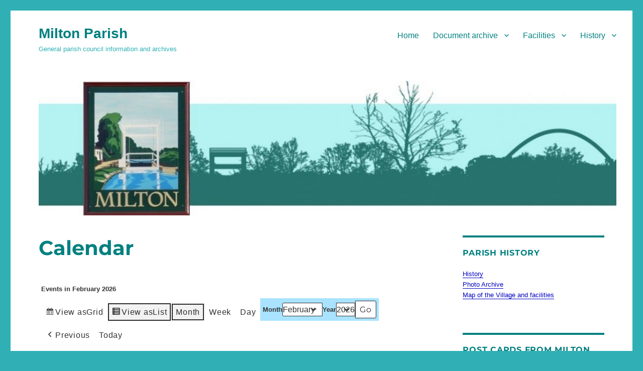

--- FILE ---
content_type: text/html; charset=UTF-8
request_url: https://www.miltonvillage.org.uk/my-calendar?format=list&time=month&dy=20&mcat=6
body_size: 20377
content:
<!DOCTYPE html>
<html lang="en-US" class="no-js">
<head>
	<meta charset="UTF-8">
	<meta name="viewport" content="width=device-width, initial-scale=1.0">
	<link rel="profile" href="https://gmpg.org/xfn/11">
		<script>
(function(html){html.className = html.className.replace(/\bno-js\b/,'js')})(document.documentElement);
//# sourceURL=twentysixteen_javascript_detection
</script>
<title>Calendar &#8211; Milton Parish </title>
<meta name='robots' content='max-image-preview:large' />
<link rel='dns-prefetch' href='//www.miltonvillage.org.uk' />
<link rel='dns-prefetch' href='//secure.gravatar.com' />
<link rel='dns-prefetch' href='//stats.wp.com' />
<link rel='dns-prefetch' href='//v0.wordpress.com' />
<link rel="alternate" type="application/rss+xml" title="Milton Parish  &raquo; Feed" href="https://www.miltonvillage.org.uk/feed" />
<link rel="alternate" type="application/rss+xml" title="Milton Parish  &raquo; Comments Feed" href="https://www.miltonvillage.org.uk/comments/feed" />
<link rel="alternate" title="oEmbed (JSON)" type="application/json+oembed" href="https://www.miltonvillage.org.uk/wp-json/oembed/1.0/embed?url=https%3A%2F%2Fwww.miltonvillage.org.uk%2Fmy-calendar" />
<link rel="alternate" title="oEmbed (XML)" type="text/xml+oembed" href="https://www.miltonvillage.org.uk/wp-json/oembed/1.0/embed?url=https%3A%2F%2Fwww.miltonvillage.org.uk%2Fmy-calendar&#038;format=xml" />
<style id='wp-img-auto-sizes-contain-inline-css'>
img:is([sizes=auto i],[sizes^="auto," i]){contain-intrinsic-size:3000px 1500px}
/*# sourceURL=wp-img-auto-sizes-contain-inline-css */
</style>
<link rel='stylesheet' id='twentysixteen-jetpack-css' href='https://www.miltonvillage.org.uk/wp-content/plugins/jetpack/modules/theme-tools/compat/twentysixteen.css?ver=15.4' media='all' />
<style id='wp-emoji-styles-inline-css'>

	img.wp-smiley, img.emoji {
		display: inline !important;
		border: none !important;
		box-shadow: none !important;
		height: 1em !important;
		width: 1em !important;
		margin: 0 0.07em !important;
		vertical-align: -0.1em !important;
		background: none !important;
		padding: 0 !important;
	}
/*# sourceURL=wp-emoji-styles-inline-css */
</style>
<style id='wp-block-library-inline-css'>
:root{--wp-block-synced-color:#7a00df;--wp-block-synced-color--rgb:122,0,223;--wp-bound-block-color:var(--wp-block-synced-color);--wp-editor-canvas-background:#ddd;--wp-admin-theme-color:#007cba;--wp-admin-theme-color--rgb:0,124,186;--wp-admin-theme-color-darker-10:#006ba1;--wp-admin-theme-color-darker-10--rgb:0,107,160.5;--wp-admin-theme-color-darker-20:#005a87;--wp-admin-theme-color-darker-20--rgb:0,90,135;--wp-admin-border-width-focus:2px}@media (min-resolution:192dpi){:root{--wp-admin-border-width-focus:1.5px}}.wp-element-button{cursor:pointer}:root .has-very-light-gray-background-color{background-color:#eee}:root .has-very-dark-gray-background-color{background-color:#313131}:root .has-very-light-gray-color{color:#eee}:root .has-very-dark-gray-color{color:#313131}:root .has-vivid-green-cyan-to-vivid-cyan-blue-gradient-background{background:linear-gradient(135deg,#00d084,#0693e3)}:root .has-purple-crush-gradient-background{background:linear-gradient(135deg,#34e2e4,#4721fb 50%,#ab1dfe)}:root .has-hazy-dawn-gradient-background{background:linear-gradient(135deg,#faaca8,#dad0ec)}:root .has-subdued-olive-gradient-background{background:linear-gradient(135deg,#fafae1,#67a671)}:root .has-atomic-cream-gradient-background{background:linear-gradient(135deg,#fdd79a,#004a59)}:root .has-nightshade-gradient-background{background:linear-gradient(135deg,#330968,#31cdcf)}:root .has-midnight-gradient-background{background:linear-gradient(135deg,#020381,#2874fc)}:root{--wp--preset--font-size--normal:16px;--wp--preset--font-size--huge:42px}.has-regular-font-size{font-size:1em}.has-larger-font-size{font-size:2.625em}.has-normal-font-size{font-size:var(--wp--preset--font-size--normal)}.has-huge-font-size{font-size:var(--wp--preset--font-size--huge)}.has-text-align-center{text-align:center}.has-text-align-left{text-align:left}.has-text-align-right{text-align:right}.has-fit-text{white-space:nowrap!important}#end-resizable-editor-section{display:none}.aligncenter{clear:both}.items-justified-left{justify-content:flex-start}.items-justified-center{justify-content:center}.items-justified-right{justify-content:flex-end}.items-justified-space-between{justify-content:space-between}.screen-reader-text{border:0;clip-path:inset(50%);height:1px;margin:-1px;overflow:hidden;padding:0;position:absolute;width:1px;word-wrap:normal!important}.screen-reader-text:focus{background-color:#ddd;clip-path:none;color:#444;display:block;font-size:1em;height:auto;left:5px;line-height:normal;padding:15px 23px 14px;text-decoration:none;top:5px;width:auto;z-index:100000}html :where(.has-border-color){border-style:solid}html :where([style*=border-top-color]){border-top-style:solid}html :where([style*=border-right-color]){border-right-style:solid}html :where([style*=border-bottom-color]){border-bottom-style:solid}html :where([style*=border-left-color]){border-left-style:solid}html :where([style*=border-width]){border-style:solid}html :where([style*=border-top-width]){border-top-style:solid}html :where([style*=border-right-width]){border-right-style:solid}html :where([style*=border-bottom-width]){border-bottom-style:solid}html :where([style*=border-left-width]){border-left-style:solid}html :where(img[class*=wp-image-]){height:auto;max-width:100%}:where(figure){margin:0 0 1em}html :where(.is-position-sticky){--wp-admin--admin-bar--position-offset:var(--wp-admin--admin-bar--height,0px)}@media screen and (max-width:600px){html :where(.is-position-sticky){--wp-admin--admin-bar--position-offset:0px}}

/*# sourceURL=wp-block-library-inline-css */
</style><style id='wp-block-heading-inline-css'>
h1:where(.wp-block-heading).has-background,h2:where(.wp-block-heading).has-background,h3:where(.wp-block-heading).has-background,h4:where(.wp-block-heading).has-background,h5:where(.wp-block-heading).has-background,h6:where(.wp-block-heading).has-background{padding:1.25em 2.375em}h1.has-text-align-left[style*=writing-mode]:where([style*=vertical-lr]),h1.has-text-align-right[style*=writing-mode]:where([style*=vertical-rl]),h2.has-text-align-left[style*=writing-mode]:where([style*=vertical-lr]),h2.has-text-align-right[style*=writing-mode]:where([style*=vertical-rl]),h3.has-text-align-left[style*=writing-mode]:where([style*=vertical-lr]),h3.has-text-align-right[style*=writing-mode]:where([style*=vertical-rl]),h4.has-text-align-left[style*=writing-mode]:where([style*=vertical-lr]),h4.has-text-align-right[style*=writing-mode]:where([style*=vertical-rl]),h5.has-text-align-left[style*=writing-mode]:where([style*=vertical-lr]),h5.has-text-align-right[style*=writing-mode]:where([style*=vertical-rl]),h6.has-text-align-left[style*=writing-mode]:where([style*=vertical-lr]),h6.has-text-align-right[style*=writing-mode]:where([style*=vertical-rl]){rotate:180deg}
/*# sourceURL=https://www.miltonvillage.org.uk/wp-includes/blocks/heading/style.min.css */
</style>
<style id='global-styles-inline-css'>
:root{--wp--preset--aspect-ratio--square: 1;--wp--preset--aspect-ratio--4-3: 4/3;--wp--preset--aspect-ratio--3-4: 3/4;--wp--preset--aspect-ratio--3-2: 3/2;--wp--preset--aspect-ratio--2-3: 2/3;--wp--preset--aspect-ratio--16-9: 16/9;--wp--preset--aspect-ratio--9-16: 9/16;--wp--preset--color--black: #000000;--wp--preset--color--cyan-bluish-gray: #abb8c3;--wp--preset--color--white: #fff;--wp--preset--color--pale-pink: #f78da7;--wp--preset--color--vivid-red: #cf2e2e;--wp--preset--color--luminous-vivid-orange: #ff6900;--wp--preset--color--luminous-vivid-amber: #fcb900;--wp--preset--color--light-green-cyan: #7bdcb5;--wp--preset--color--vivid-green-cyan: #00d084;--wp--preset--color--pale-cyan-blue: #8ed1fc;--wp--preset--color--vivid-cyan-blue: #0693e3;--wp--preset--color--vivid-purple: #9b51e0;--wp--preset--color--dark-gray: #1a1a1a;--wp--preset--color--medium-gray: #686868;--wp--preset--color--light-gray: #e5e5e5;--wp--preset--color--blue-gray: #4d545c;--wp--preset--color--bright-blue: #007acc;--wp--preset--color--light-blue: #9adffd;--wp--preset--color--dark-brown: #402b30;--wp--preset--color--medium-brown: #774e24;--wp--preset--color--dark-red: #640c1f;--wp--preset--color--bright-red: #ff675f;--wp--preset--color--yellow: #ffef8e;--wp--preset--gradient--vivid-cyan-blue-to-vivid-purple: linear-gradient(135deg,rgb(6,147,227) 0%,rgb(155,81,224) 100%);--wp--preset--gradient--light-green-cyan-to-vivid-green-cyan: linear-gradient(135deg,rgb(122,220,180) 0%,rgb(0,208,130) 100%);--wp--preset--gradient--luminous-vivid-amber-to-luminous-vivid-orange: linear-gradient(135deg,rgb(252,185,0) 0%,rgb(255,105,0) 100%);--wp--preset--gradient--luminous-vivid-orange-to-vivid-red: linear-gradient(135deg,rgb(255,105,0) 0%,rgb(207,46,46) 100%);--wp--preset--gradient--very-light-gray-to-cyan-bluish-gray: linear-gradient(135deg,rgb(238,238,238) 0%,rgb(169,184,195) 100%);--wp--preset--gradient--cool-to-warm-spectrum: linear-gradient(135deg,rgb(74,234,220) 0%,rgb(151,120,209) 20%,rgb(207,42,186) 40%,rgb(238,44,130) 60%,rgb(251,105,98) 80%,rgb(254,248,76) 100%);--wp--preset--gradient--blush-light-purple: linear-gradient(135deg,rgb(255,206,236) 0%,rgb(152,150,240) 100%);--wp--preset--gradient--blush-bordeaux: linear-gradient(135deg,rgb(254,205,165) 0%,rgb(254,45,45) 50%,rgb(107,0,62) 100%);--wp--preset--gradient--luminous-dusk: linear-gradient(135deg,rgb(255,203,112) 0%,rgb(199,81,192) 50%,rgb(65,88,208) 100%);--wp--preset--gradient--pale-ocean: linear-gradient(135deg,rgb(255,245,203) 0%,rgb(182,227,212) 50%,rgb(51,167,181) 100%);--wp--preset--gradient--electric-grass: linear-gradient(135deg,rgb(202,248,128) 0%,rgb(113,206,126) 100%);--wp--preset--gradient--midnight: linear-gradient(135deg,rgb(2,3,129) 0%,rgb(40,116,252) 100%);--wp--preset--font-size--small: 13px;--wp--preset--font-size--medium: 20px;--wp--preset--font-size--large: 36px;--wp--preset--font-size--x-large: 42px;--wp--preset--spacing--20: 0.44rem;--wp--preset--spacing--30: 0.67rem;--wp--preset--spacing--40: 1rem;--wp--preset--spacing--50: 1.5rem;--wp--preset--spacing--60: 2.25rem;--wp--preset--spacing--70: 3.38rem;--wp--preset--spacing--80: 5.06rem;--wp--preset--shadow--natural: 6px 6px 9px rgba(0, 0, 0, 0.2);--wp--preset--shadow--deep: 12px 12px 50px rgba(0, 0, 0, 0.4);--wp--preset--shadow--sharp: 6px 6px 0px rgba(0, 0, 0, 0.2);--wp--preset--shadow--outlined: 6px 6px 0px -3px rgb(255, 255, 255), 6px 6px rgb(0, 0, 0);--wp--preset--shadow--crisp: 6px 6px 0px rgb(0, 0, 0);}:where(.is-layout-flex){gap: 0.5em;}:where(.is-layout-grid){gap: 0.5em;}body .is-layout-flex{display: flex;}.is-layout-flex{flex-wrap: wrap;align-items: center;}.is-layout-flex > :is(*, div){margin: 0;}body .is-layout-grid{display: grid;}.is-layout-grid > :is(*, div){margin: 0;}:where(.wp-block-columns.is-layout-flex){gap: 2em;}:where(.wp-block-columns.is-layout-grid){gap: 2em;}:where(.wp-block-post-template.is-layout-flex){gap: 1.25em;}:where(.wp-block-post-template.is-layout-grid){gap: 1.25em;}.has-black-color{color: var(--wp--preset--color--black) !important;}.has-cyan-bluish-gray-color{color: var(--wp--preset--color--cyan-bluish-gray) !important;}.has-white-color{color: var(--wp--preset--color--white) !important;}.has-pale-pink-color{color: var(--wp--preset--color--pale-pink) !important;}.has-vivid-red-color{color: var(--wp--preset--color--vivid-red) !important;}.has-luminous-vivid-orange-color{color: var(--wp--preset--color--luminous-vivid-orange) !important;}.has-luminous-vivid-amber-color{color: var(--wp--preset--color--luminous-vivid-amber) !important;}.has-light-green-cyan-color{color: var(--wp--preset--color--light-green-cyan) !important;}.has-vivid-green-cyan-color{color: var(--wp--preset--color--vivid-green-cyan) !important;}.has-pale-cyan-blue-color{color: var(--wp--preset--color--pale-cyan-blue) !important;}.has-vivid-cyan-blue-color{color: var(--wp--preset--color--vivid-cyan-blue) !important;}.has-vivid-purple-color{color: var(--wp--preset--color--vivid-purple) !important;}.has-black-background-color{background-color: var(--wp--preset--color--black) !important;}.has-cyan-bluish-gray-background-color{background-color: var(--wp--preset--color--cyan-bluish-gray) !important;}.has-white-background-color{background-color: var(--wp--preset--color--white) !important;}.has-pale-pink-background-color{background-color: var(--wp--preset--color--pale-pink) !important;}.has-vivid-red-background-color{background-color: var(--wp--preset--color--vivid-red) !important;}.has-luminous-vivid-orange-background-color{background-color: var(--wp--preset--color--luminous-vivid-orange) !important;}.has-luminous-vivid-amber-background-color{background-color: var(--wp--preset--color--luminous-vivid-amber) !important;}.has-light-green-cyan-background-color{background-color: var(--wp--preset--color--light-green-cyan) !important;}.has-vivid-green-cyan-background-color{background-color: var(--wp--preset--color--vivid-green-cyan) !important;}.has-pale-cyan-blue-background-color{background-color: var(--wp--preset--color--pale-cyan-blue) !important;}.has-vivid-cyan-blue-background-color{background-color: var(--wp--preset--color--vivid-cyan-blue) !important;}.has-vivid-purple-background-color{background-color: var(--wp--preset--color--vivid-purple) !important;}.has-black-border-color{border-color: var(--wp--preset--color--black) !important;}.has-cyan-bluish-gray-border-color{border-color: var(--wp--preset--color--cyan-bluish-gray) !important;}.has-white-border-color{border-color: var(--wp--preset--color--white) !important;}.has-pale-pink-border-color{border-color: var(--wp--preset--color--pale-pink) !important;}.has-vivid-red-border-color{border-color: var(--wp--preset--color--vivid-red) !important;}.has-luminous-vivid-orange-border-color{border-color: var(--wp--preset--color--luminous-vivid-orange) !important;}.has-luminous-vivid-amber-border-color{border-color: var(--wp--preset--color--luminous-vivid-amber) !important;}.has-light-green-cyan-border-color{border-color: var(--wp--preset--color--light-green-cyan) !important;}.has-vivid-green-cyan-border-color{border-color: var(--wp--preset--color--vivid-green-cyan) !important;}.has-pale-cyan-blue-border-color{border-color: var(--wp--preset--color--pale-cyan-blue) !important;}.has-vivid-cyan-blue-border-color{border-color: var(--wp--preset--color--vivid-cyan-blue) !important;}.has-vivid-purple-border-color{border-color: var(--wp--preset--color--vivid-purple) !important;}.has-vivid-cyan-blue-to-vivid-purple-gradient-background{background: var(--wp--preset--gradient--vivid-cyan-blue-to-vivid-purple) !important;}.has-light-green-cyan-to-vivid-green-cyan-gradient-background{background: var(--wp--preset--gradient--light-green-cyan-to-vivid-green-cyan) !important;}.has-luminous-vivid-amber-to-luminous-vivid-orange-gradient-background{background: var(--wp--preset--gradient--luminous-vivid-amber-to-luminous-vivid-orange) !important;}.has-luminous-vivid-orange-to-vivid-red-gradient-background{background: var(--wp--preset--gradient--luminous-vivid-orange-to-vivid-red) !important;}.has-very-light-gray-to-cyan-bluish-gray-gradient-background{background: var(--wp--preset--gradient--very-light-gray-to-cyan-bluish-gray) !important;}.has-cool-to-warm-spectrum-gradient-background{background: var(--wp--preset--gradient--cool-to-warm-spectrum) !important;}.has-blush-light-purple-gradient-background{background: var(--wp--preset--gradient--blush-light-purple) !important;}.has-blush-bordeaux-gradient-background{background: var(--wp--preset--gradient--blush-bordeaux) !important;}.has-luminous-dusk-gradient-background{background: var(--wp--preset--gradient--luminous-dusk) !important;}.has-pale-ocean-gradient-background{background: var(--wp--preset--gradient--pale-ocean) !important;}.has-electric-grass-gradient-background{background: var(--wp--preset--gradient--electric-grass) !important;}.has-midnight-gradient-background{background: var(--wp--preset--gradient--midnight) !important;}.has-small-font-size{font-size: var(--wp--preset--font-size--small) !important;}.has-medium-font-size{font-size: var(--wp--preset--font-size--medium) !important;}.has-large-font-size{font-size: var(--wp--preset--font-size--large) !important;}.has-x-large-font-size{font-size: var(--wp--preset--font-size--x-large) !important;}
/*# sourceURL=global-styles-inline-css */
</style>

<style id='classic-theme-styles-inline-css'>
/*! This file is auto-generated */
.wp-block-button__link{color:#fff;background-color:#32373c;border-radius:9999px;box-shadow:none;text-decoration:none;padding:calc(.667em + 2px) calc(1.333em + 2px);font-size:1.125em}.wp-block-file__button{background:#32373c;color:#fff;text-decoration:none}
/*# sourceURL=/wp-includes/css/classic-themes.min.css */
</style>
<link rel='stylesheet' id='contact-form-7-css' href='https://www.miltonvillage.org.uk/wp-content/plugins/contact-form-7/includes/css/styles.css?ver=6.1.4' media='all' />
<link rel='stylesheet' id='dashicons-css' href='https://www.miltonvillage.org.uk/wp-includes/css/dashicons.min.css?ver=6.9' media='all' />
<link rel='stylesheet' id='thickbox-css' href='https://www.miltonvillage.org.uk/wp-includes/js/thickbox/thickbox.css?ver=6.9' media='all' />
<link rel='stylesheet' id='twentysixteen-fonts-css' href='https://www.miltonvillage.org.uk/wp-content/themes/twentysixteen/fonts/merriweather-plus-montserrat-plus-inconsolata.css?ver=20230328' media='all' />
<link rel='stylesheet' id='genericons-css' href='https://www.miltonvillage.org.uk/wp-content/plugins/jetpack/_inc/genericons/genericons/genericons.css?ver=3.1' media='all' />
<link rel='stylesheet' id='twentysixteen-style-css' href='https://www.miltonvillage.org.uk/wp-content/themes/twentysixteen/style.css?ver=20251202' media='all' />
<style id='twentysixteen-style-inline-css'>

		/* Custom Link Color */
		.menu-toggle:hover,
		.menu-toggle:focus,
		a,
		.main-navigation a:hover,
		.main-navigation a:focus,
		.dropdown-toggle:hover,
		.dropdown-toggle:focus,
		.social-navigation a:hover:before,
		.social-navigation a:focus:before,
		.post-navigation a:hover .post-title,
		.post-navigation a:focus .post-title,
		.tagcloud a:hover,
		.tagcloud a:focus,
		.site-branding .site-title a:hover,
		.site-branding .site-title a:focus,
		.entry-title a:hover,
		.entry-title a:focus,
		.entry-footer a:hover,
		.entry-footer a:focus,
		.comment-metadata a:hover,
		.comment-metadata a:focus,
		.pingback .comment-edit-link:hover,
		.pingback .comment-edit-link:focus,
		.comment-reply-link,
		.comment-reply-link:hover,
		.comment-reply-link:focus,
		.required,
		.site-info a:hover,
		.site-info a:focus {
			color: #0000c1;
		}

		mark,
		ins,
		button:hover,
		button:focus,
		input[type="button"]:hover,
		input[type="button"]:focus,
		input[type="reset"]:hover,
		input[type="reset"]:focus,
		input[type="submit"]:hover,
		input[type="submit"]:focus,
		.pagination .prev:hover,
		.pagination .prev:focus,
		.pagination .next:hover,
		.pagination .next:focus,
		.widget_calendar tbody a,
		.page-links a:hover,
		.page-links a:focus {
			background-color: #0000c1;
		}

		input[type="date"]:focus,
		input[type="time"]:focus,
		input[type="datetime-local"]:focus,
		input[type="week"]:focus,
		input[type="month"]:focus,
		input[type="text"]:focus,
		input[type="email"]:focus,
		input[type="url"]:focus,
		input[type="password"]:focus,
		input[type="search"]:focus,
		input[type="tel"]:focus,
		input[type="number"]:focus,
		textarea:focus,
		.tagcloud a:hover,
		.tagcloud a:focus,
		.menu-toggle:hover,
		.menu-toggle:focus {
			border-color: #0000c1;
		}

		@media screen and (min-width: 56.875em) {
			.main-navigation li:hover > a,
			.main-navigation li.focus > a {
				color: #0000c1;
			}
		}
	

		/* Custom Main Text Color */
		body,
		blockquote cite,
		blockquote small,
		.main-navigation a,
		.menu-toggle,
		.dropdown-toggle,
		.social-navigation a,
		.post-navigation a,
		.pagination a:hover,
		.pagination a:focus,
		.widget-title a,
		.site-branding .site-title a,
		.entry-title a,
		.page-links > .page-links-title,
		.comment-author,
		.comment-reply-title small a:hover,
		.comment-reply-title small a:focus {
			color: #008080;
		}

		blockquote,
		.menu-toggle.toggled-on,
		.menu-toggle.toggled-on:hover,
		.menu-toggle.toggled-on:focus,
		.post-navigation,
		.post-navigation div + div,
		.pagination,
		.widget,
		.page-header,
		.page-links a,
		.comments-title,
		.comment-reply-title {
			border-color: #008080;
		}

		button,
		button[disabled]:hover,
		button[disabled]:focus,
		input[type="button"],
		input[type="button"][disabled]:hover,
		input[type="button"][disabled]:focus,
		input[type="reset"],
		input[type="reset"][disabled]:hover,
		input[type="reset"][disabled]:focus,
		input[type="submit"],
		input[type="submit"][disabled]:hover,
		input[type="submit"][disabled]:focus,
		.menu-toggle.toggled-on,
		.menu-toggle.toggled-on:hover,
		.menu-toggle.toggled-on:focus,
		.pagination:before,
		.pagination:after,
		.pagination .prev,
		.pagination .next,
		.page-links a {
			background-color: #008080;
		}

		/* Border Color */
		fieldset,
		pre,
		abbr,
		acronym,
		table,
		th,
		td,
		input[type="date"],
		input[type="time"],
		input[type="datetime-local"],
		input[type="week"],
		input[type="month"],
		input[type="text"],
		input[type="email"],
		input[type="url"],
		input[type="password"],
		input[type="search"],
		input[type="tel"],
		input[type="number"],
		textarea,
		.main-navigation li,
		.main-navigation .primary-menu,
		.menu-toggle,
		.dropdown-toggle:after,
		.social-navigation a,
		.image-navigation,
		.comment-navigation,
		.tagcloud a,
		.entry-content,
		.entry-summary,
		.page-links a,
		.page-links > span,
		.comment-list article,
		.comment-list .pingback,
		.comment-list .trackback,
		.comment-reply-link,
		.no-comments,
		.widecolumn .mu_register .mu_alert {
			border-color: rgba( 0, 128, 128, 0.2);
		}

		hr,
		code {
			background-color: rgba( 0, 128, 128, 0.2);
		}

		@media screen and (min-width: 56.875em) {
			.main-navigation ul ul,
			.main-navigation ul ul li {
				border-color: rgba( 0, 128, 128, 0.2);
			}

			.main-navigation ul ul:before {
				border-top-color: rgba( 0, 128, 128, 0.2);
				border-bottom-color: rgba( 0, 128, 128, 0.2);
			}
		}
	

		/* Custom Secondary Text Color */

		/**
		 * IE8 and earlier will drop any block with CSS3 selectors.
		 * Do not combine these styles with the next block.
		 */
		body:not(.search-results) .entry-summary {
			color: #30b0b5;
		}

		blockquote,
		.post-password-form label,
		a:hover,
		a:focus,
		a:active,
		.post-navigation .meta-nav,
		.image-navigation,
		.comment-navigation,
		.widget_recent_entries .post-date,
		.widget_rss .rss-date,
		.widget_rss cite,
		.site-description,
		.author-bio,
		.entry-footer,
		.entry-footer a,
		.sticky-post,
		.taxonomy-description,
		.entry-caption,
		.comment-metadata,
		.pingback .edit-link,
		.comment-metadata a,
		.pingback .comment-edit-link,
		.comment-form label,
		.comment-notes,
		.comment-awaiting-moderation,
		.logged-in-as,
		.form-allowed-tags,
		.site-info,
		.site-info a,
		.wp-caption .wp-caption-text,
		.gallery-caption,
		.widecolumn label,
		.widecolumn .mu_register label {
			color: #30b0b5;
		}

		.widget_calendar tbody a:hover,
		.widget_calendar tbody a:focus {
			background-color: #30b0b5;
		}
	
/*# sourceURL=twentysixteen-style-inline-css */
</style>
<link rel='stylesheet' id='twentysixteen-block-style-css' href='https://www.miltonvillage.org.uk/wp-content/themes/twentysixteen/css/blocks.css?ver=20240817' media='all' />
<link rel='stylesheet' id='ngg_trigger_buttons-css' href='https://www.miltonvillage.org.uk/wp-content/plugins/nextgen-gallery/static/GalleryDisplay/trigger_buttons.css?ver=4.0.4' media='all' />
<link rel='stylesheet' id='fancybox-0-css' href='https://www.miltonvillage.org.uk/wp-content/plugins/nextgen-gallery/static/Lightbox/fancybox/jquery.fancybox-1.3.4.css?ver=4.0.4' media='all' />
<link rel='stylesheet' id='fontawesome_v4_shim_style-css' href='https://www.miltonvillage.org.uk/wp-content/plugins/nextgen-gallery/static/FontAwesome/css/v4-shims.min.css?ver=6.9' media='all' />
<link rel='stylesheet' id='fontawesome-css' href='https://www.miltonvillage.org.uk/wp-content/plugins/nextgen-gallery/static/FontAwesome/css/all.min.css?ver=6.9' media='all' />
<link rel='stylesheet' id='ngg_basic_slideshow_style-css' href='https://www.miltonvillage.org.uk/wp-content/plugins/nextgen-gallery/static/Slideshow/ngg_basic_slideshow.css?ver=4.0.4' media='all' />
<link rel='stylesheet' id='ngg_slick_slideshow_style-css' href='https://www.miltonvillage.org.uk/wp-content/plugins/nextgen-gallery/static/Slideshow/slick/slick.css?ver=4.0.4' media='all' />
<link rel='stylesheet' id='ngg_slick_slideshow_theme-css' href='https://www.miltonvillage.org.uk/wp-content/plugins/nextgen-gallery/static/Slideshow/slick/slick-theme.css?ver=4.0.4' media='all' />
<link rel='stylesheet' id='nextgen_widgets_style-css' href='https://www.miltonvillage.org.uk/wp-content/plugins/nextgen-gallery/static/Widget/display.css?ver=4.0.4' media='all' />
<link rel='stylesheet' id='nextgen_basic_slideshow_style-css' href='https://www.miltonvillage.org.uk/wp-content/plugins/nextgen-gallery/static/Slideshow/ngg_basic_slideshow.css?ver=4.0.4' media='all' />
<link rel='stylesheet' id='gmedia-global-frontend-css' href='https://www.miltonvillage.org.uk/wp-content/plugins/grand-media/assets/gmedia.global.front.css?ver=1.15.0' media='all' />
<link rel='stylesheet' id='my-calendar-lists-css' href='https://www.miltonvillage.org.uk/wp-content/plugins/my-calendar/css/list-presets.css?ver=3.7.2' media='all' />
<link rel='stylesheet' id='my-calendar-reset-css' href='https://www.miltonvillage.org.uk/wp-content/plugins/my-calendar/css/reset.css?ver=3.7.2' media='all' />
<link rel='stylesheet' id='my-calendar-style-css' href='https://www.miltonvillage.org.uk/wp-content/plugins//my-calendar-custom/styles/my-calendar.css?ver=3.7.2-mc_custom_my-calendar-css' media='all' />
<style id='my-calendar-style-inline-css'>

/* Styles by My Calendar - Joe Dolson https://www.joedolson.com/ */

.mc-main .mc_parish-council .event-title, .mc-main .mc_parish-council .event-title a { color: #1e73be !important; background: #ffffff !important; }
.mc-main .mc_parish-council .event-title button { color: #1e73be !important; background: #ffffff !important; }
.mc-main span.mc_parish-council { color: #1e73be; }
.mc-main .mc_parish-council .event-title a:hover, .mc-main .mc_parish-council .event-title a:focus { color: #00408b !important;}
.mc-main .mc_parish-council .event-title button:hover, .mc-main .mc_parish-council .event-title button:focus { color: #00408b !important;}
.mc-main .mc_planning .event-title, .mc-main .mc_planning .event-title a { color: #1e73be !important; background: #ffffff !important; }
.mc-main .mc_planning .event-title button { color: #1e73be !important; background: #ffffff !important; }
.mc-main span.mc_planning { color: #1e73be; }
.mc-main .mc_planning .event-title a:hover, .mc-main .mc_planning .event-title a:focus { color: #00408b !important;}
.mc-main .mc_planning .event-title button:hover, .mc-main .mc_planning .event-title button:focus { color: #00408b !important;}
.mc-main .mc_maintenance .event-title, .mc-main .mc_maintenance .event-title a { color: #1e73be !important; background: #ffffff !important; }
.mc-main .mc_maintenance .event-title button { color: #1e73be !important; background: #ffffff !important; }
.mc-main span.mc_maintenance { color: #1e73be; }
.mc-main .mc_maintenance .event-title a:hover, .mc-main .mc_maintenance .event-title a:focus { color: #00408b !important;}
.mc-main .mc_maintenance .event-title button:hover, .mc-main .mc_maintenance .event-title button:focus { color: #00408b !important;}
.mc-main, .mc-event, .my-calendar-modal, .my-calendar-modal-overlay, .mc-event-list {--primary-dark: #313233; --primary-light: #fff; --secondary-light: #fff; --secondary-dark: #000; --highlight-dark: #666; --highlight-light: #efefef; --close-button: #b32d2e; --search-highlight-bg: #f5e6ab; --main-background: transparent; --main-color: inherit; --navbar-background: transparent; --nav-button-bg: #fff; --nav-button-color: #313233; --nav-button-border: #313233; --nav-input-border: #313233; --nav-input-background: #fff; --nav-input-color: #313233; --grid-cell-border: #0000001f; --grid-header-border: #313233; --grid-header-color: #313233; --grid-weekend-color: #313233; --grid-header-bg: transparent; --grid-weekend-bg: transparent; --grid-cell-background: transparent; --current-day-border: #313233; --current-day-color: #313233; --current-day-bg: transparent; --date-has-events-bg: #313233; --date-has-events-color: #f6f7f7; --calendar-heading: clamp( 1.125rem, 24px, 2.5rem ); --event-title: clamp( 1.25rem, 24px, 2.5rem ); --grid-date: 16px; --grid-date-heading: clamp( .75rem, 16px, 1.5rem ); --modal-title: 1.5rem; --navigation-controls: clamp( .75rem, 16px, 1.5rem ); --card-heading: 1.125rem; --list-date: 1.25rem; --author-card: clamp( .75rem, 14px, 1.5rem); --single-event-title: clamp( 1.25rem, 24px, 2.5rem ); --mini-time-text: clamp( .75rem, 14px 1.25rem ); --list-event-date: 1.25rem; --list-event-title: 1.2rem; --grid-max-width: 1260px; --main-margin: 0 auto; --list-preset-border-color: #000000; --list-preset-stripe-background: rgba( 0,0,0,.04 ); --list-preset-date-badge-background: #000; --list-preset-date-badge-color: #fff; --list-preset-background: transparent; --category-mc_parish-council: #1e73be; --category-mc_planning: #1e73be; --category-mc_maintenance: #1e73be; }
/*# sourceURL=my-calendar-style-inline-css */
</style>
<script src="https://www.miltonvillage.org.uk/wp-includes/js/jquery/jquery.min.js?ver=3.7.1" id="jquery-core-js"></script>
<script src="https://www.miltonvillage.org.uk/wp-includes/js/jquery/jquery-migrate.min.js?ver=3.4.1" id="jquery-migrate-js"></script>
<script id="utils-js-extra">
var userSettings = {"url":"/","uid":"0","time":"1769905221","secure":"1"};
//# sourceURL=utils-js-extra
</script>
<script src="https://www.miltonvillage.org.uk/wp-includes/js/utils.min.js?ver=6.9" id="utils-js"></script>
<script id="sp-cdm-link-js-extra">
var sp_cdm_link = {"ajax":"https://www.miltonvillage.org.uk/wp-admin/admin-ajax.php"};
//# sourceURL=sp-cdm-link-js-extra
</script>
<script src="https://www.miltonvillage.org.uk/wp-content/plugins/sp-client-document-manager/integrated/sp-cdm-link/js/scripts.js?ver=6.9" id="sp-cdm-link-js"></script>
<script id="sp-cdm-media-js-extra">
var sp_cdm_media = {"ajax":"https://www.miltonvillage.org.uk/wp-admin/admin-ajax.php"};
//# sourceURL=sp-cdm-media-js-extra
</script>
<script src="https://www.miltonvillage.org.uk/wp-content/plugins/sp-client-document-manager/integrated/sp-cdm-media/js/scripts.js?ver=6.9" id="sp-cdm-media-js"></script>
<script id="twentysixteen-script-js-extra">
var screenReaderText = {"expand":"expand child menu","collapse":"collapse child menu"};
//# sourceURL=twentysixteen-script-js-extra
</script>
<script src="https://www.miltonvillage.org.uk/wp-content/themes/twentysixteen/js/functions.js?ver=20230629" id="twentysixteen-script-js" defer data-wp-strategy="defer"></script>
<script id="photocrati_ajax-js-extra">
var photocrati_ajax = {"url":"https://www.miltonvillage.org.uk/index.php?photocrati_ajax=1","rest_url":"https://www.miltonvillage.org.uk/wp-json/","wp_home_url":"https://www.miltonvillage.org.uk","wp_site_url":"https://www.miltonvillage.org.uk","wp_root_url":"https://www.miltonvillage.org.uk","wp_plugins_url":"https://www.miltonvillage.org.uk/wp-content/plugins","wp_content_url":"https://www.miltonvillage.org.uk/wp-content","wp_includes_url":"https://www.miltonvillage.org.uk/wp-includes/","ngg_param_slug":"nggallery","rest_nonce":"ff39067c8d"};
//# sourceURL=photocrati_ajax-js-extra
</script>
<script src="https://www.miltonvillage.org.uk/wp-content/plugins/nextgen-gallery/static/Legacy/ajax.min.js?ver=4.0.4" id="photocrati_ajax-js"></script>
<script src="https://www.miltonvillage.org.uk/wp-content/plugins/nextgen-gallery/static/FontAwesome/js/v4-shims.min.js?ver=5.3.1" id="fontawesome_v4_shim-js"></script>
<script defer crossorigin="anonymous" data-auto-replace-svg="false" data-keep-original-source="false" data-search-pseudo-elements src="https://www.miltonvillage.org.uk/wp-content/plugins/nextgen-gallery/static/FontAwesome/js/all.min.js?ver=5.3.1" id="fontawesome-js"></script>
<script src="https://www.miltonvillage.org.uk/wp-content/plugins/nextgen-gallery/static/Slideshow/slick/slick-1.8.0-modded.js?ver=4.0.4" id="ngg_slick-js"></script>
<link rel="https://api.w.org/" href="https://www.miltonvillage.org.uk/wp-json/" /><link rel="alternate" title="JSON" type="application/json" href="https://www.miltonvillage.org.uk/wp-json/wp/v2/pages/289" /><link rel="EditURI" type="application/rsd+xml" title="RSD" href="https://www.miltonvillage.org.uk/xmlrpc.php?rsd" />
<meta name="generator" content="WordPress 6.9" />
<link rel="canonical" href="https://www.miltonvillage.org.uk/my-calendar" />
<link rel='shortlink' href='https://www.miltonvillage.org.uk/?p=289' />

<meta name="robots" content="noindex,follow" />
         <style type="text/css">
		  /* SP Client Document Manager Customizer Styles */

	
	





			 			 /* SP Client Document Manager Customizer Styles */ 
         </style>
    	<style>img#wpstats{display:none}</style>
		
<!-- <meta name="GmediaGallery" version="1.24.1/1.8.0" license="" /> -->
<style id="custom-background-css">
body.custom-background { background-color: #30b0b5; }
</style>
	<link rel="icon" href="https://www.miltonvillage.org.uk/wp-content/uploads/2017/08/cropped-milsign2-32x32.jpg" sizes="32x32" />
<link rel="icon" href="https://www.miltonvillage.org.uk/wp-content/uploads/2017/08/cropped-milsign2-192x192.jpg" sizes="192x192" />
<link rel="apple-touch-icon" href="https://www.miltonvillage.org.uk/wp-content/uploads/2017/08/cropped-milsign2-180x180.jpg" />
<meta name="msapplication-TileImage" content="https://www.miltonvillage.org.uk/wp-content/uploads/2017/08/cropped-milsign2-270x270.jpg" />
		<style id="wp-custom-css">
			#masthead {
padding-top: 0px;
padding-right: 32px !important;
padding-bottom: 12px;
}
body,
button,
input,
select,
textarea {font-size: px; font-family: "Verdana", Geneva, sans-serif;
}
Header{font-size px; font-family: "Verdana", Geneva, sans-serif;
}
navbar{font-size: px; font-family: "Verdana", Geneva, sans-serif;
}
.main-navigation {font-size: px; font-family: "Verdana", Geneva, sans-serif;
}
footer{px;
font-family: "Verdana", Geneva, sans-serif;
}
p.site-title {font-size: px; font-family: "Verdana", Geneva, sans-serif; 
}
.widget {
	margin-bottom: 1.75em;
	padding-top: 1.5em;
}
		</style>
		</head>

<body class="wp-singular page-template-default page page-id-289 custom-background wp-embed-responsive wp-theme-twentysixteen my-calendar group-blog">
<div id="page" class="site">
	<div class="site-inner">
		<a class="skip-link screen-reader-text" href="#content">
			Skip to content		</a>

		<header id="masthead" class="site-header">
			<div class="site-header-main">
				<div class="site-branding">
											<p class="site-title"><a href="https://www.miltonvillage.org.uk/" rel="home" >Milton Parish </a></p>
												<p class="site-description">General parish council information and archives</p>
									</div><!-- .site-branding -->

									<button id="menu-toggle" class="menu-toggle">Menu</button>

					<div id="site-header-menu" class="site-header-menu">
													<nav id="site-navigation" class="main-navigation" aria-label="Primary Menu">
								<div class="menu-top-menu-container"><ul id="menu-top-menu" class="primary-menu"><li id="menu-item-846" class="menu-item menu-item-type-post_type menu-item-object-page menu-item-home menu-item-846"><a href="https://www.miltonvillage.org.uk/">Home</a></li>
<li id="menu-item-5185" class="menu-item menu-item-type-custom menu-item-object-custom menu-item-has-children menu-item-5185"><a>Document archive</a>
<ul class="sub-menu">
	<li id="menu-item-5186" class="menu-item menu-item-type-post_type menu-item-object-page menu-item-5186"><a href="https://www.miltonvillage.org.uk/agendas">Agendas</a></li>
	<li id="menu-item-5187" class="menu-item menu-item-type-post_type menu-item-object-page menu-item-5187"><a href="https://www.miltonvillage.org.uk/minutes-2">Minutes</a></li>
	<li id="menu-item-5189" class="menu-item menu-item-type-post_type menu-item-object-page menu-item-5189"><a href="https://www.miltonvillage.org.uk/accounts">Accounts</a></li>
	<li id="menu-item-5384" class="menu-item menu-item-type-post_type menu-item-object-page menu-item-5384"><a href="https://www.miltonvillage.org.uk/annual-reports">Annual Reports</a></li>
	<li id="menu-item-7159" class="menu-item menu-item-type-custom menu-item-object-custom menu-item-has-children menu-item-7159"><a>General</a>
	<ul class="sub-menu">
		<li id="menu-item-7156" class="menu-item menu-item-type-post_type menu-item-object-page menu-item-7156"><a href="https://www.miltonvillage.org.uk/the-rowans-safety-improvements-proposal-2022">The Rowans Safety Improvements proposal 2022</a></li>
		<li id="menu-item-7158" class="menu-item menu-item-type-post_type menu-item-object-page menu-item-7158"><a href="https://www.miltonvillage.org.uk/art-comp-2">Landbeach Road Bus Shelter Art Competition</a></li>
		<li id="menu-item-7157" class="menu-item menu-item-type-post_type menu-item-object-page menu-item-7157"><a href="https://www.miltonvillage.org.uk/milton-bus-shelter-art-2021">Milton Bus Shelter Art Competition 2021</a></li>
	</ul>
</li>
</ul>
</li>
<li id="menu-item-5190" class="menu-item menu-item-type-custom menu-item-object-custom menu-item-has-children menu-item-5190"><a href="#">Facilities</a>
<ul class="sub-menu">
	<li id="menu-item-5222" class="menu-item menu-item-type-post_type menu-item-object-page menu-item-5222"><a href="https://www.miltonvillage.org.uk/green-spaces">Green Spaces</a></li>
	<li id="menu-item-2016" class="menu-item menu-item-type-post_type menu-item-object-page menu-item-2016"><a href="https://www.miltonvillage.org.uk/milton-community-centre-and-recreation-grounds">Milton Community Centre and Recreation Grounds</a></li>
	<li id="menu-item-4362" class="menu-item menu-item-type-post_type menu-item-object-page menu-item-4362"><a href="https://www.miltonvillage.org.uk/milton-community-centre-and-recreation-grounds/milton-village-fayre">Milton Village Fayre</a></li>
</ul>
</li>
<li id="menu-item-6518" class="menu-item menu-item-type-post_type menu-item-object-page menu-item-has-children menu-item-6518"><a href="https://www.miltonvillage.org.uk/history">History</a>
<ul class="sub-menu">
	<li id="menu-item-6521" class="menu-item menu-item-type-post_type menu-item-object-page menu-item-6521"><a href="https://www.miltonvillage.org.uk/history/a-brief-history-of-milton">A Brief History of Milton</a></li>
	<li id="menu-item-6523" class="menu-item menu-item-type-post_type menu-item-object-page menu-item-6523"><a href="https://www.miltonvillage.org.uk/history/milton-in-world-war-ii">Milton in World War II</a></li>
	<li id="menu-item-6519" class="menu-item menu-item-type-post_type menu-item-object-page menu-item-6519"><a href="https://www.miltonvillage.org.uk/history/a-history-of-the-road-names-in-milton">A History of the Road Names in Milton</a></li>
	<li id="menu-item-6520" class="menu-item menu-item-type-post_type menu-item-object-page menu-item-6520"><a href="https://www.miltonvillage.org.uk/history/2151-2">A History of Milton in Maps</a></li>
	<li id="menu-item-6522" class="menu-item menu-item-type-post_type menu-item-object-page menu-item-6522"><a href="https://www.miltonvillage.org.uk/photo-archive">Photo Archive</a></li>
</ul>
</li>
</ul></div>							</nav><!-- .main-navigation -->
						
											</div><!-- .site-header-menu -->
							</div><!-- .site-header-main -->

											<div class="header-image">
					<a href="https://www.miltonvillage.org.uk/" rel="home" >
						<img src="https://www.miltonvillage.org.uk/wp-content/uploads/2020/08/cropped-MPC-header-2020-e1681899572474.jpg" width="1200" height="280" alt="Milton Parish " sizes="(max-width: 709px) 85vw, (max-width: 909px) 81vw, (max-width: 1362px) 88vw, 1200px" srcset="https://www.miltonvillage.org.uk/wp-content/uploads/2020/08/cropped-MPC-header-2020-e1681899572474.jpg 1200w, https://www.miltonvillage.org.uk/wp-content/uploads/2020/08/cropped-MPC-header-2020-e1681899572474-300x70.jpg 300w, https://www.miltonvillage.org.uk/wp-content/uploads/2020/08/cropped-MPC-header-2020-e1681899572474-1024x239.jpg 1024w, https://www.miltonvillage.org.uk/wp-content/uploads/2020/08/cropped-MPC-header-2020-e1681899572474-768x179.jpg 768w" decoding="async" fetchpriority="high" />					</a>
				</div><!-- .header-image -->
					</header><!-- .site-header -->

		<div id="content" class="site-content">

<div id="primary" class="content-area">
	<main id="main" class="site-main">
		
<article id="post-289" class="post-289 page type-page status-publish hentry">
	<header class="entry-header">
		<h1 class="entry-title">Calendar</h1>	</header><!-- .entry-header -->

	
	<div class="entry-content">
		
<h1 class="has-small-font-size wp-block-heading">
<div id='my-calendar' class='mc-main mcjs listjs gridjs minijs ajaxjs mc_custom_my-calendar list month my-calendar' ><h2 id="mc_head_my-calendar" class="heading my-calendar-month"><span>Events in February 2026</span></h2>

<nav class="my-calendar-navigation" aria-label="Calendar (top)">
<div class="my-calendar-header"><div class='mc-format'>
		<ul><li><button type='button' id='mc_grid-my-calendar' data-href='https://www.miltonvillage.org.uk/my-calendar?dy=20&#038;format=calendar&#038;mcat=6&#038;time=month' class='mc-navigation-button mc-grid-option'><span class='mc-icon' aria-hidden='true'></span><span class="maybe-hide">View as </span>Grid</button></li><li><button type='button' id='mc_list-my-calendar' data-href='https://www.miltonvillage.org.uk/my-calendar?dy=20&#038;format=list&#038;mcat=6&#038;time=month' aria-pressed="true"  class='mc-navigation-button mc-list-option mc-active'><span class='mc-icon' aria-hidden='true'></span><span class="maybe-hide">View as </span>List</button></li></ul>
		</div><div class='mc-time'><ul><li><button type='button' id='mc_month-my-calendar' data-href='https://www.miltonvillage.org.uk/my-calendar?cid=my-calendar&#038;dy=20&#038;format=list&#038;mcat=6&#038;time=month' class='mc-navigation-button month mc-active' aria-pressed='true'>Month</button></li><li><button type='button' id='mc_week-my-calendar' data-href='https://www.miltonvillage.org.uk/my-calendar?cid=my-calendar&#038;dy=26&#038;format=list&#038;mcat=6&#038;month=1&#038;time=week&#038;yr=2026' class='mc-navigation-button week'>Week</button></li><li><button type='button' id='mc_day-my-calendar' data-href='https://www.miltonvillage.org.uk/my-calendar?cid=my-calendar&#038;dy=26&#038;format=list&#038;mcat=6&#038;time=day' class='mc-navigation-button day'>Day</button><li></ul></div><div class="my-calendar-date-switcher"><form class="mc-date-switcher" action="https://www.miltonvillage.org.uk/my-calendar/?format=list&#038;time=month&#038;dy=20&#038;mcat=6" method="get"><div><input type="hidden" name="cid" value="my-calendar" /><input type="hidden" name="format" value="list" /><input type="hidden" name="time" value="month" /><input type="hidden" name="mcat" value="6" /> <label class="maybe-hide" for="my-calendar-month">Month</label> <select id="my-calendar-month" name="month">
<option value='1'>January</option>
<option value='2' selected='selected'>February</option>
<option value='3'>March</option>
<option value='4'>April</option>
<option value='5'>May</option>
<option value='6'>June</option>
<option value='7'>July</option>
<option value='8'>August</option>
<option value='9'>September</option>
<option value='10'>October</option>
<option value='11'>November</option>
<option value='12'>December</option>
</select>
 <label class="maybe-hide" for="my-calendar-year">Year</label> <select id="my-calendar-year" name="yr">
<option value="2017">2017</option>
<option value="2018">2018</option>
<option value="2019">2019</option>
<option value="2020">2020</option>
<option value="2021">2021</option>
<option value="2022">2022</option>
<option value="2023">2023</option>
<option value="2024">2024</option>
<option value="2025">2025</option>
<option value="2026" selected='selected'>2026</option>
</select> <input type="submit" class="button" value="Go" /></div></form></div>
		<div class="my-calendar-nav">
			<ul>
				<li class="my-calendar-prev"><button type="button" class="mc-navigation-button" id="mc_previous_my-calendar" data-href="https://www.miltonvillage.org.uk/my-calendar?cid=my-calendar&#038;dy&#038;format=list&#038;mcat=6&#038;month=1&#038;time=month&#038;yr=2026"><span class="mc-icon" aria-hidden="true"></span><span class="maybe-hide">Previous </span></button></li><li class="my-calendar-today"><button type="button" id="mc_today_my-calendar" data-href="https://www.miltonvillage.org.uk/my-calendar?cid=my-calendar&#038;format=list&#038;mcat=6&#038;time=month" class="mc-navigation-button today"><span class="mc-icon" aria-hidden="true"></span>Today</button></li>
			</ul>
		</div></div>
</nav>
<div class="mc-content"><ul id='list-my-calendar' class='mc-list'><li class='mc-events no-events'>There are no events scheduled during these dates.</li>
</ul></div><!-- .mc-content -->
<nav class="my-calendar-navigation" aria-label="Calendar (bottom)">
<div class="mc_bottomnav my-calendar-footer"><div class="category-key has-icons"><h3 class="maybe-hide">Categories</h3>
<ul>
<li class="cat_cemetery"><button type="button" class="mc-navigation-button" id="mc_cat_5-my-calendar" data-href="https://www.miltonvillage.org.uk/my-calendar?dy=20&#038;format=list&#038;mcat=6,5&#038;time=month" ><span class="mc-category-title">Cemetery</span></button></li><li class="cat_community-care current"><button type="button" class="mc-navigation-button" id="mc_cat_6-my-calendar" data-href="https://www.miltonvillage.org.uk/my-calendar/?format=list&#038;time=month&#038;dy=20" aria-pressed="true"><span class="mc-category-title">Community Care</span></button></li><li class="cat_finance"><button type="button" class="mc-navigation-button" id="mc_cat_4-my-calendar" data-href="https://www.miltonvillage.org.uk/my-calendar?dy=20&#038;format=list&#038;mcat=6,4&#038;time=month" ><span class="mc-category-title">Finance</span></button></li><li class="cat_maintenance"><button type="button" class="mc-navigation-button" id="mc_cat_3-my-calendar" data-href="https://www.miltonvillage.org.uk/my-calendar?dy=20&#038;format=list&#038;mcat=6,3&#038;time=month" ><span class="category-color-sample svg"><svg style="fill:#1e73be" focusable="false" role="img" aria-labelledby="cat_3" class="category-icon" xmlns="http://www.w3.org/2000/svg" viewBox="0 0 640 512"><!-- Font Awesome Free 5.15.3 by @fontawesome - https://fontawesome.com License - https://fontawesome.com/license/free (Icons: CC BY 4.0, Fonts: SIL OFL 1.1, Code: MIT License) --><title id='cat_3'>Maintenance</title><path d="M434.7 64h-85.9c-8 0-15.7 3-21.6 8.4l-98.3 90c-.1.1-.2.3-.3.4-16.6 15.6-16.3 40.5-2.1 56 12.7 13.9 39.4 17.6 56.1 2.7.1-.1.3-.1.4-.2l79.9-73.2c6.5-5.9 16.7-5.5 22.6 1 6 6.5 5.5 16.6-1 22.6l-26.1 23.9L504 313.8c2.9 2.4 5.5 5 7.9 7.7V128l-54.6-54.6c-5.9-6-14.1-9.4-22.6-9.4zM544 128.2v223.9c0 17.7 14.3 32 32 32h64V128.2h-96zm48 223.9c-8.8 0-16-7.2-16-16s7.2-16 16-16 16 7.2 16 16-7.2 16-16 16zM0 384h64c17.7 0 32-14.3 32-32V128.2H0V384zm48-63.9c8.8 0 16 7.2 16 16s-7.2 16-16 16-16-7.2-16-16c0-8.9 7.2-16 16-16zm435.9 18.6L334.6 217.5l-30 27.5c-29.7 27.1-75.2 24.5-101.7-4.4-26.9-29.4-24.8-74.9 4.4-101.7L289.1 64h-83.8c-8.5 0-16.6 3.4-22.6 9.4L128 128v223.9h18.3l90.5 81.9c27.4 22.3 67.7 18.1 90-9.3l.2-.2 17.9 15.5c15.9 13 39.4 10.5 52.3-5.4l31.4-38.6 5.4 4.4c13.7 11.1 33.9 9.1 45-4.7l9.5-11.7c11.2-13.8 9.1-33.9-4.6-45.1z"/></svg></span>Maintenance</button></li><li class="cat_parish-council"><button type="button" class="mc-navigation-button" id="mc_cat_1-my-calendar" data-href="https://www.miltonvillage.org.uk/my-calendar?dy=20&#038;format=list&#038;mcat=6,1&#038;time=month" ><span class="category-color-sample svg"><svg style="fill:#1e73be" focusable="false" role="img" aria-labelledby="cat_1" class="category-icon" xmlns="http://www.w3.org/2000/svg" viewBox="0 0 640 512"><!-- Font Awesome Free 5.15.3 by @fontawesome - https://fontawesome.com License - https://fontawesome.com/license/free (Icons: CC BY 4.0, Fonts: SIL OFL 1.1, Code: MIT License) --><title id='cat_1'>Parish Council</title><path d="M434.7 64h-85.9c-8 0-15.7 3-21.6 8.4l-98.3 90c-.1.1-.2.3-.3.4-16.6 15.6-16.3 40.5-2.1 56 12.7 13.9 39.4 17.6 56.1 2.7.1-.1.3-.1.4-.2l79.9-73.2c6.5-5.9 16.7-5.5 22.6 1 6 6.5 5.5 16.6-1 22.6l-26.1 23.9L504 313.8c2.9 2.4 5.5 5 7.9 7.7V128l-54.6-54.6c-5.9-6-14.1-9.4-22.6-9.4zM544 128.2v223.9c0 17.7 14.3 32 32 32h64V128.2h-96zm48 223.9c-8.8 0-16-7.2-16-16s7.2-16 16-16 16 7.2 16 16-7.2 16-16 16zM0 384h64c17.7 0 32-14.3 32-32V128.2H0V384zm48-63.9c8.8 0 16 7.2 16 16s-7.2 16-16 16-16-7.2-16-16c0-8.9 7.2-16 16-16zm435.9 18.6L334.6 217.5l-30 27.5c-29.7 27.1-75.2 24.5-101.7-4.4-26.9-29.4-24.8-74.9 4.4-101.7L289.1 64h-83.8c-8.5 0-16.6 3.4-22.6 9.4L128 128v223.9h18.3l90.5 81.9c27.4 22.3 67.7 18.1 90-9.3l.2-.2 17.9 15.5c15.9 13 39.4 10.5 52.3-5.4l31.4-38.6 5.4 4.4c13.7 11.1 33.9 9.1 45-4.7l9.5-11.7c11.2-13.8 9.1-33.9-4.6-45.1z"/></svg></span>Parish Council</button></li><li class="cat_planning"><button type="button" class="mc-navigation-button" id="mc_cat_2-my-calendar" data-href="https://www.miltonvillage.org.uk/my-calendar?dy=20&#038;format=list&#038;mcat=6,2&#038;time=month" ><span class="category-color-sample svg"><svg style="fill:#1e73be" focusable="false" role="img" aria-labelledby="cat_2" class="category-icon" xmlns="http://www.w3.org/2000/svg" viewBox="0 0 640 512"><!-- Font Awesome Free 5.15.3 by @fontawesome - https://fontawesome.com License - https://fontawesome.com/license/free (Icons: CC BY 4.0, Fonts: SIL OFL 1.1, Code: MIT License) --><title id='cat_2'>Planning</title><path d="M434.7 64h-85.9c-8 0-15.7 3-21.6 8.4l-98.3 90c-.1.1-.2.3-.3.4-16.6 15.6-16.3 40.5-2.1 56 12.7 13.9 39.4 17.6 56.1 2.7.1-.1.3-.1.4-.2l79.9-73.2c6.5-5.9 16.7-5.5 22.6 1 6 6.5 5.5 16.6-1 22.6l-26.1 23.9L504 313.8c2.9 2.4 5.5 5 7.9 7.7V128l-54.6-54.6c-5.9-6-14.1-9.4-22.6-9.4zM544 128.2v223.9c0 17.7 14.3 32 32 32h64V128.2h-96zm48 223.9c-8.8 0-16-7.2-16-16s7.2-16 16-16 16 7.2 16 16-7.2 16-16 16zM0 384h64c17.7 0 32-14.3 32-32V128.2H0V384zm48-63.9c8.8 0 16 7.2 16 16s-7.2 16-16 16-16-7.2-16-16c0-8.9 7.2-16 16-16zm435.9 18.6L334.6 217.5l-30 27.5c-29.7 27.1-75.2 24.5-101.7-4.4-26.9-29.4-24.8-74.9 4.4-101.7L289.1 64h-83.8c-8.5 0-16.6 3.4-22.6 9.4L128 128v223.9h18.3l90.5 81.9c27.4 22.3 67.7 18.1 90-9.3l.2-.2 17.9 15.5c15.9 13 39.4 10.5 52.3-5.4l31.4-38.6 5.4 4.4c13.7 11.1 33.9 9.1 45-4.7l9.5-11.7c11.2-13.8 9.1-33.9-4.6-45.1z"/></svg></span>Planning</button></li><li class='all-categories'><button type='button' class='mc-navigation-button' id='mc_cat_all-my-calendar' data-href='https://www.miltonvillage.org.uk/my-calendar/?format=list&#038;time=month&#038;dy=20'><span>All Categories</span></button></li></ul></div><div class='mc-export mc-subscribe'>
	<ul><li class='ics google'><a href='https://www.google.com/calendar/render?cid=webcal://www.miltonvillage.org.uk/feed/my-calendar-google' rel='nofollow'><span class='mc-icon' aria-hidden='true'></span><span class="maybe-hide">Subscribe in </span>Google</a></li><li class='ics ical'><a href='webcal://www.miltonvillage.org.uk/feed/my-calendar-google' rel='nofollow'><span class='mc-icon' aria-hidden='true'></span><span class="maybe-hide">Subscribe in </span>iCal</a></li></ul>
</div><div class='mc-print'><a id='mc_print-my-calendar' href='https://www.miltonvillage.org.uk?cid=mc-print-view&#038;dy=1&#038;format=list&#038;href=https%3A%2F%2Fwww.miltonvillage.org.uk%2Fmy-calendar%2F%3Fformat%3Dlist%26time%3Dmonth%26dy%3D20%26mcat%3D6&#038;mcat=6&#038;month=2&#038;time=month&#038;yr=2026' rel='nofollow'><span class='mc-icon' aria-hidden='true'></span>Print<span class="maybe-hide"> View</span></a></div></div>
</nav>

</div><!-- Close Main My Calendar Wrapper --></h1>
	</div><!-- .entry-content -->

	
</article><!-- #post-289 -->

	</main><!-- .site-main -->

	<aside id="content-bottom-widgets" class="content-bottom-widgets">
	
			<div class="widget-area">
			<section id="custom_html-5" class="widget_text widget widget_custom_html"><div class="textwidget custom-html-widget"><strong><a href="https://www.miltonvillage.org.uk/accessibility-statement">Accessibility Statement</a></strong></div></section>		</div><!-- .widget-area -->
	</aside><!-- .content-bottom-widgets -->

</div><!-- .content-area -->


	<aside id="secondary" class="sidebar widget-area">
		<section id="text-21" class="widget widget_text"><h2 class="widget-title">Parish History</h2>			<div class="textwidget"><p><a href="https://www.miltonvillage.org.uk/history">History<br />
</a><a href="https://www.miltonvillage.org.uk/photo-archive">Photo Archive</a><br />
<a href="https://www.miltonvillage.org.uk/wp-content/uploads/2021/05/Map-of-Village-and-PC-responsibilities-2021-04-08.pdf" target="_blank" rel="noopener">Map of the Village and facilities</a></p>
<p>&nbsp;</p>
</div>
		</section><section id="slideshow-4" class="widget widget_slideshow"><h2 class="widget-title">Post Cards From Milton</h2><div class="ngg_slideshow widget">
	
<div class="ngg-galleryoverview ngg-slideshow"
	id="ngg-slideshow-9e09eb938309c226f20a05442237174d-606609980"
	data-gallery-id="9e09eb938309c226f20a05442237174d"
	style="max-width: 160px;
			max-height: 120px;
			display: none;">

	
		<a href="https://www.miltonvillage.org.uk/wp-content/gallery/slide-show/slide0.jpg"
			title=""
			data-src="https://www.miltonvillage.org.uk/wp-content/gallery/slide-show/slide0.jpg"
			data-thumbnail="https://www.miltonvillage.org.uk/wp-content/gallery/slide-show/thumbs/thumbs_slide0.jpg"
			data-image-id="1"
			data-title="The sign as you enter Milton from the south"
			data-description=""
			class="ngg-fancybox" rel="9e09eb938309c226f20a05442237174d">

			<img data-image-id='1'
				title=""
				alt="The sign as you enter Milton from the south"
				src="https://www.miltonvillage.org.uk/wp-content/gallery/slide-show/slide0.jpg"
				style="max-height: 100px;"/>
		</a>

		
		<a href="https://www.miltonvillage.org.uk/wp-content/gallery/slide-show/slide1.jpg"
			title=""
			data-src="https://www.miltonvillage.org.uk/wp-content/gallery/slide-show/slide1.jpg"
			data-thumbnail="https://www.miltonvillage.org.uk/wp-content/gallery/slide-show/thumbs/thumbs_slide1.jpg"
			data-image-id="2"
			data-title="17th century cottage in Church Lane"
			data-description=""
			class="ngg-fancybox" rel="9e09eb938309c226f20a05442237174d">

			<img data-image-id='2'
				title=""
				alt="17th century cottage in Church Lane"
				src="https://www.miltonvillage.org.uk/wp-content/gallery/slide-show/slide1.jpg"
				style="max-height: 100px;"/>
		</a>

		
		<a href="https://www.miltonvillage.org.uk/wp-content/gallery/slide-show/slide2.jpg"
			title=""
			data-src="https://www.miltonvillage.org.uk/wp-content/gallery/slide-show/slide2.jpg"
			data-thumbnail="https://www.miltonvillage.org.uk/wp-content/gallery/slide-show/thumbs/thumbs_slide2.jpg"
			data-image-id="3"
			data-title="Community Centre and Annexe, Coles Road"
			data-description=""
			class="ngg-fancybox" rel="9e09eb938309c226f20a05442237174d">

			<img data-image-id='3'
				title=""
				alt="Community Centre and Annexe, Coles Road"
				src="https://www.miltonvillage.org.uk/wp-content/gallery/slide-show/slide2.jpg"
				style="max-height: 100px;"/>
		</a>

		
		<a href="https://www.miltonvillage.org.uk/wp-content/gallery/slide-show/slide3.jpg"
			title=""
			data-src="https://www.miltonvillage.org.uk/wp-content/gallery/slide-show/slide3.jpg"
			data-thumbnail="https://www.miltonvillage.org.uk/wp-content/gallery/slide-show/thumbs/thumbs_slide3.jpg"
			data-image-id="4"
			data-title="Sycamores Recreation Ground"
			data-description=""
			class="ngg-fancybox" rel="9e09eb938309c226f20a05442237174d">

			<img data-image-id='4'
				title=""
				alt="Sycamores Recreation Ground"
				src="https://www.miltonvillage.org.uk/wp-content/gallery/slide-show/slide3.jpg"
				style="max-height: 100px;"/>
		</a>

		
		<a href="https://www.miltonvillage.org.uk/wp-content/gallery/slide-show/slide4.jpg"
			title=""
			data-src="https://www.miltonvillage.org.uk/wp-content/gallery/slide-show/slide4.jpg"
			data-thumbnail="https://www.miltonvillage.org.uk/wp-content/gallery/slide-show/thumbs/thumbs_slide4.jpg"
			data-image-id="5"
			data-title="Tesco"
			data-description=""
			class="ngg-fancybox" rel="9e09eb938309c226f20a05442237174d">

			<img data-image-id='5'
				title=""
				alt="Tesco"
				src="https://www.miltonvillage.org.uk/wp-content/gallery/slide-show/slide4.jpg"
				style="max-height: 100px;"/>
		</a>

		
		<a href="https://www.miltonvillage.org.uk/wp-content/gallery/slide-show/slide5.jpg"
			title=""
			data-src="https://www.miltonvillage.org.uk/wp-content/gallery/slide-show/slide5.jpg"
			data-thumbnail="https://www.miltonvillage.org.uk/wp-content/gallery/slide-show/thumbs/thumbs_slide5.jpg"
			data-image-id="6"
			data-title="Waggon and Horses PH"
			data-description=""
			class="ngg-fancybox" rel="9e09eb938309c226f20a05442237174d">

			<img data-image-id='6'
				title=""
				alt="Waggon and Horses PH"
				src="https://www.miltonvillage.org.uk/wp-content/gallery/slide-show/slide5.jpg"
				style="max-height: 100px;"/>
		</a>

		
		<a href="https://www.miltonvillage.org.uk/wp-content/gallery/slide-show/slide6.jpg"
			title=""
			data-src="https://www.miltonvillage.org.uk/wp-content/gallery/slide-show/slide6.jpg"
			data-thumbnail="https://www.miltonvillage.org.uk/wp-content/gallery/slide-show/thumbs/thumbs_slide6.jpg"
			data-image-id="7"
			data-title="White Horse PH"
			data-description=""
			class="ngg-fancybox" rel="9e09eb938309c226f20a05442237174d">

			<img data-image-id='7'
				title=""
				alt="White Horse PH"
				src="https://www.miltonvillage.org.uk/wp-content/gallery/slide-show/slide6.jpg"
				style="max-height: 100px;"/>
		</a>

		
		<a href="https://www.miltonvillage.org.uk/wp-content/gallery/slide-show/slide7.jpg"
			title=""
			data-src="https://www.miltonvillage.org.uk/wp-content/gallery/slide-show/slide7.jpg"
			data-thumbnail="https://www.miltonvillage.org.uk/wp-content/gallery/slide-show/thumbs/thumbs_slide7.jpg"
			data-image-id="8"
			data-title="All Saints&#039; church"
			data-description=""
			class="ngg-fancybox" rel="9e09eb938309c226f20a05442237174d">

			<img data-image-id='8'
				title=""
				alt="All Saints&#039; church"
				src="https://www.miltonvillage.org.uk/wp-content/gallery/slide-show/slide7.jpg"
				style="max-height: 100px;"/>
		</a>

		
		<a href="https://www.miltonvillage.org.uk/wp-content/gallery/slide-show/slide8.jpg"
			title=""
			data-src="https://www.miltonvillage.org.uk/wp-content/gallery/slide-show/slide8.jpg"
			data-thumbnail="https://www.miltonvillage.org.uk/wp-content/gallery/slide-show/thumbs/thumbs_slide8.jpg"
			data-image-id="9"
			data-title="Lion and Lamb PH"
			data-description=""
			class="ngg-fancybox" rel="9e09eb938309c226f20a05442237174d">

			<img data-image-id='9'
				title=""
				alt="Lion and Lamb PH"
				src="https://www.miltonvillage.org.uk/wp-content/gallery/slide-show/slide8.jpg"
				style="max-height: 100px;"/>
		</a>

		
		<a href="https://www.miltonvillage.org.uk/wp-content/gallery/slide-show/slide9.jpg"
			title=""
			data-src="https://www.miltonvillage.org.uk/wp-content/gallery/slide-show/slide9.jpg"
			data-thumbnail="https://www.miltonvillage.org.uk/wp-content/gallery/slide-show/thumbs/thumbs_slide9.jpg"
			data-image-id="10"
			data-title="Dickersons Pit, Milton Country Park"
			data-description=""
			class="ngg-fancybox" rel="9e09eb938309c226f20a05442237174d">

			<img data-image-id='10'
				title=""
				alt="Dickersons Pit, Milton Country Park"
				src="https://www.miltonvillage.org.uk/wp-content/gallery/slide-show/slide9.jpg"
				style="max-height: 100px;"/>
		</a>

		
		<a href="https://www.miltonvillage.org.uk/wp-content/gallery/slide-show/slide10.jpg"
			title=""
			data-src="https://www.miltonvillage.org.uk/wp-content/gallery/slide-show/slide10.jpg"
			data-thumbnail="https://www.miltonvillage.org.uk/wp-content/gallery/slide-show/thumbs/thumbs_slide10.jpg"
			data-image-id="11"
			data-title="Jolly Brewers PH"
			data-description=""
			class="ngg-fancybox" rel="9e09eb938309c226f20a05442237174d">

			<img data-image-id='11'
				title=""
				alt="Jolly Brewers PH"
				src="https://www.miltonvillage.org.uk/wp-content/gallery/slide-show/slide10.jpg"
				style="max-height: 100px;"/>
		</a>

		
		<a href="https://www.miltonvillage.org.uk/wp-content/gallery/slide-show/slide11.jpg"
			title=""
			data-src="https://www.miltonvillage.org.uk/wp-content/gallery/slide-show/slide11.jpg"
			data-thumbnail="https://www.miltonvillage.org.uk/wp-content/gallery/slide-show/thumbs/thumbs_slide11.jpg"
			data-image-id="12"
			data-title="New Apostolic Church"
			data-description=""
			class="ngg-fancybox" rel="9e09eb938309c226f20a05442237174d">

			<img data-image-id='12'
				title=""
				alt="New Apostolic Church"
				src="https://www.miltonvillage.org.uk/wp-content/gallery/slide-show/slide11.jpg"
				style="max-height: 100px;"/>
		</a>

		
		<a href="https://www.miltonvillage.org.uk/wp-content/gallery/slide-show/slide12.jpg"
			title=""
			data-src="https://www.miltonvillage.org.uk/wp-content/gallery/slide-show/slide12.jpg"
			data-thumbnail="https://www.miltonvillage.org.uk/wp-content/gallery/slide-show/thumbs/thumbs_slide12.jpg"
			data-image-id="13"
			data-title="Children&#039;s Hospice, Church Lane"
			data-description=""
			class="ngg-fancybox" rel="9e09eb938309c226f20a05442237174d">

			<img data-image-id='13'
				title=""
				alt="Children&#039;s Hospice, Church Lane"
				src="https://www.miltonvillage.org.uk/wp-content/gallery/slide-show/slide12.jpg"
				style="max-height: 100px;"/>
		</a>

		
		<a href="https://www.miltonvillage.org.uk/wp-content/gallery/slide-show/slide13.jpg"
			title=""
			data-src="https://www.miltonvillage.org.uk/wp-content/gallery/slide-show/slide13.jpg"
			data-thumbnail="https://www.miltonvillage.org.uk/wp-content/gallery/slide-show/thumbs/thumbs_slide13.jpg"
			data-image-id="14"
			data-title="Thatched roof on Church Lane, courtesy Tim Daniels www.lapseoftheshutter.com"
			data-description=""
			class="ngg-fancybox" rel="9e09eb938309c226f20a05442237174d">

			<img data-image-id='14'
				title=""
				alt="Thatched roof on Church Lane, courtesy Tim Daniels www.lapseoftheshutter.com"
				src="https://www.miltonvillage.org.uk/wp-content/gallery/slide-show/slide13.jpg"
				style="max-height: 100px;"/>
		</a>

		
		<a href="https://www.miltonvillage.org.uk/wp-content/gallery/slide-show/slide14.jpg"
			title=""
			data-src="https://www.miltonvillage.org.uk/wp-content/gallery/slide-show/slide14.jpg"
			data-thumbnail="https://www.miltonvillage.org.uk/wp-content/gallery/slide-show/thumbs/thumbs_slide14.jpg"
			data-image-id="15"
			data-title="Sheltered housing at Barnabas Court"
			data-description=""
			class="ngg-fancybox" rel="9e09eb938309c226f20a05442237174d">

			<img data-image-id='15'
				title=""
				alt="Sheltered housing at Barnabas Court"
				src="https://www.miltonvillage.org.uk/wp-content/gallery/slide-show/slide14.jpg"
				style="max-height: 100px;"/>
		</a>

		
		<a href="https://www.miltonvillage.org.uk/wp-content/gallery/slide-show/slide15.jpg"
			title=""
			data-src="https://www.miltonvillage.org.uk/wp-content/gallery/slide-show/slide15.jpg"
			data-thumbnail="https://www.miltonvillage.org.uk/wp-content/gallery/slide-show/thumbs/thumbs_slide15.jpg"
			data-image-id="16"
			data-title="Cambridge Road"
			data-description=""
			class="ngg-fancybox" rel="9e09eb938309c226f20a05442237174d">

			<img data-image-id='16'
				title=""
				alt="Cambridge Road"
				src="https://www.miltonvillage.org.uk/wp-content/gallery/slide-show/slide15.jpg"
				style="max-height: 100px;"/>
		</a>

		
		<a href="https://www.miltonvillage.org.uk/wp-content/gallery/slide-show/slide16.jpg"
			title=""
			data-src="https://www.miltonvillage.org.uk/wp-content/gallery/slide-show/slide16.jpg"
			data-thumbnail="https://www.miltonvillage.org.uk/wp-content/gallery/slide-show/thumbs/thumbs_slide16.jpg"
			data-image-id="17"
			data-title="Sunset over Milton, courtesy Tim Daniels www.lapseoftheshutter.com"
			data-description=""
			class="ngg-fancybox" rel="9e09eb938309c226f20a05442237174d">

			<img data-image-id='17'
				title=""
				alt="Sunset over Milton, courtesy Tim Daniels www.lapseoftheshutter.com"
				src="https://www.miltonvillage.org.uk/wp-content/gallery/slide-show/slide16.jpg"
				style="max-height: 100px;"/>
		</a>

		
		<a href="https://www.miltonvillage.org.uk/wp-content/gallery/slide-show/slide17.jpg"
			title=""
			data-src="https://www.miltonvillage.org.uk/wp-content/gallery/slide-show/slide17.jpg"
			data-thumbnail="https://www.miltonvillage.org.uk/wp-content/gallery/slide-show/thumbs/thumbs_slide17.jpg"
			data-image-id="18"
			data-title="Butt Lane"
			data-description=""
			class="ngg-fancybox" rel="9e09eb938309c226f20a05442237174d">

			<img data-image-id='18'
				title=""
				alt="Butt Lane"
				src="https://www.miltonvillage.org.uk/wp-content/gallery/slide-show/slide17.jpg"
				style="max-height: 100px;"/>
		</a>

		
		<a href="https://www.miltonvillage.org.uk/wp-content/gallery/slide-show/slide18.jpg"
			title=""
			data-src="https://www.miltonvillage.org.uk/wp-content/gallery/slide-show/slide18.jpg"
			data-thumbnail="https://www.miltonvillage.org.uk/wp-content/gallery/slide-show/thumbs/thumbs_slide18.jpg"
			data-image-id="19"
			data-title="Black 5 steams past Milton"
			data-description=""
			class="ngg-fancybox" rel="9e09eb938309c226f20a05442237174d">

			<img data-image-id='19'
				title=""
				alt="Black 5 steams past Milton"
				src="https://www.miltonvillage.org.uk/wp-content/gallery/slide-show/slide18.jpg"
				style="max-height: 100px;"/>
		</a>

		
		<a href="https://www.miltonvillage.org.uk/wp-content/gallery/slide-show/slide19.jpg"
			title=""
			data-src="https://www.miltonvillage.org.uk/wp-content/gallery/slide-show/slide19.jpg"
			data-thumbnail="https://www.miltonvillage.org.uk/wp-content/gallery/slide-show/thumbs/thumbs_slide19.jpg"
			data-image-id="20"
			data-title="The village sign"
			data-description=""
			class="ngg-fancybox" rel="9e09eb938309c226f20a05442237174d">

			<img data-image-id='20'
				title=""
				alt="The village sign"
				src="https://www.miltonvillage.org.uk/wp-content/gallery/slide-show/slide19.jpg"
				style="max-height: 100px;"/>
		</a>

		
		<a href="https://www.miltonvillage.org.uk/wp-content/gallery/slide-show/slide20.jpg"
			title=" "
			data-src="https://www.miltonvillage.org.uk/wp-content/gallery/slide-show/slide20.jpg"
			data-thumbnail="https://www.miltonvillage.org.uk/wp-content/gallery/slide-show/thumbs/thumbs_slide20.jpg"
			data-image-id="21"
			data-title="New facade of Milton Community Centre"
			data-description=" "
			class="ngg-fancybox" rel="9e09eb938309c226f20a05442237174d">

			<img data-image-id='21'
				title=" "
				alt="New facade of Milton Community Centre"
				src="https://www.miltonvillage.org.uk/wp-content/gallery/slide-show/slide20.jpg"
				style="max-height: 100px;"/>
		</a>

		
		<a href="https://www.miltonvillage.org.uk/wp-content/gallery/slide-show/slide22.jpg"
			title=""
			data-src="https://www.miltonvillage.org.uk/wp-content/gallery/slide-show/slide22.jpg"
			data-thumbnail="https://www.miltonvillage.org.uk/wp-content/gallery/slide-show/thumbs/thumbs_slide22.jpg"
			data-image-id="22"
			data-title="Jane Coston Bridge over the A14"
			data-description=""
			class="ngg-fancybox" rel="9e09eb938309c226f20a05442237174d">

			<img data-image-id='22'
				title=""
				alt="Jane Coston Bridge over the A14"
				src="https://www.miltonvillage.org.uk/wp-content/gallery/slide-show/slide22.jpg"
				style="max-height: 100px;"/>
		</a>

		
		<a href="https://www.miltonvillage.org.uk/wp-content/gallery/slide-show/slide25.jpg"
			title=""
			data-src="https://www.miltonvillage.org.uk/wp-content/gallery/slide-show/slide25.jpg"
			data-thumbnail="https://www.miltonvillage.org.uk/wp-content/gallery/slide-show/thumbs/thumbs_slide25.jpg"
			data-image-id="23"
			data-title="Baits Bite Lock"
			data-description=""
			class="ngg-fancybox" rel="9e09eb938309c226f20a05442237174d">

			<img data-image-id='23'
				title=""
				alt="Baits Bite Lock"
				src="https://www.miltonvillage.org.uk/wp-content/gallery/slide-show/slide25.jpg"
				style="max-height: 100px;"/>
		</a>

		
		<a href="https://www.miltonvillage.org.uk/wp-content/gallery/slide-show/slide24.jpg"
			title=""
			data-src="https://www.miltonvillage.org.uk/wp-content/gallery/slide-show/slide24.jpg"
			data-thumbnail="https://www.miltonvillage.org.uk/wp-content/gallery/slide-show/thumbs/thumbs_slide24.jpg"
			data-image-id="24"
			data-title="The war memorial"
			data-description=""
			class="ngg-fancybox" rel="9e09eb938309c226f20a05442237174d">

			<img data-image-id='24'
				title=""
				alt="The war memorial"
				src="https://www.miltonvillage.org.uk/wp-content/gallery/slide-show/slide24.jpg"
				style="max-height: 100px;"/>
		</a>

		
		<a href="https://www.miltonvillage.org.uk/wp-content/gallery/slide-show/slide26.jpg"
			title=""
			data-src="https://www.miltonvillage.org.uk/wp-content/gallery/slide-show/slide26.jpg"
			data-thumbnail="https://www.miltonvillage.org.uk/wp-content/gallery/slide-show/thumbs/thumbs_slide26.jpg"
			data-image-id="25"
			data-title="Poppies on the war memorial"
			data-description=""
			class="ngg-fancybox" rel="9e09eb938309c226f20a05442237174d">

			<img data-image-id='25'
				title=""
				alt="Poppies on the war memorial"
				src="https://www.miltonvillage.org.uk/wp-content/gallery/slide-show/slide26.jpg"
				style="max-height: 100px;"/>
		</a>

		
		<a href="https://www.miltonvillage.org.uk/wp-content/gallery/slide-show/slide27.jpg"
			title=""
			data-src="https://www.miltonvillage.org.uk/wp-content/gallery/slide-show/slide27.jpg"
			data-thumbnail="https://www.miltonvillage.org.uk/wp-content/gallery/slide-show/thumbs/thumbs_slide27.jpg"
			data-image-id="26"
			data-title="Church Lane"
			data-description=""
			class="ngg-fancybox" rel="9e09eb938309c226f20a05442237174d">

			<img data-image-id='26'
				title=""
				alt="Church Lane"
				src="https://www.miltonvillage.org.uk/wp-content/gallery/slide-show/slide27.jpg"
				style="max-height: 100px;"/>
		</a>

		
		<a href="https://www.miltonvillage.org.uk/wp-content/gallery/slide-show/slide28.jpg"
			title=""
			data-src="https://www.miltonvillage.org.uk/wp-content/gallery/slide-show/slide28.jpg"
			data-thumbnail="https://www.miltonvillage.org.uk/wp-content/gallery/slide-show/thumbs/thumbs_slide28.jpg"
			data-image-id="27"
			data-title="The River Cam"
			data-description=""
			class="ngg-fancybox" rel="9e09eb938309c226f20a05442237174d">

			<img data-image-id='27'
				title=""
				alt="The River Cam"
				src="https://www.miltonvillage.org.uk/wp-content/gallery/slide-show/slide28.jpg"
				style="max-height: 100px;"/>
		</a>

		
		<a href="https://www.miltonvillage.org.uk/wp-content/gallery/slide-show/slide29.jpg"
			title=""
			data-src="https://www.miltonvillage.org.uk/wp-content/gallery/slide-show/slide29.jpg"
			data-thumbnail="https://www.miltonvillage.org.uk/wp-content/gallery/slide-show/thumbs/thumbs_slide29.jpg"
			data-image-id="28"
			data-title="Baits Bite Lock"
			data-description=""
			class="ngg-fancybox" rel="9e09eb938309c226f20a05442237174d">

			<img data-image-id='28'
				title=""
				alt="Baits Bite Lock"
				src="https://www.miltonvillage.org.uk/wp-content/gallery/slide-show/slide29.jpg"
				style="max-height: 100px;"/>
		</a>

		
		<a href="https://www.miltonvillage.org.uk/wp-content/gallery/slide-show/slide30.jpg"
			title=""
			data-src="https://www.miltonvillage.org.uk/wp-content/gallery/slide-show/slide30.jpg"
			data-thumbnail="https://www.miltonvillage.org.uk/wp-content/gallery/slide-show/thumbs/thumbs_slide30.jpg"
			data-image-id="29"
			data-title="Fen Road"
			data-description=""
			class="ngg-fancybox" rel="9e09eb938309c226f20a05442237174d">

			<img data-image-id='29'
				title=""
				alt="Fen Road"
				src="https://www.miltonvillage.org.uk/wp-content/gallery/slide-show/slide30.jpg"
				style="max-height: 100px;"/>
		</a>

		
		<a href="https://www.miltonvillage.org.uk/wp-content/gallery/slide-show/slide31.jpg"
			title=""
			data-src="https://www.miltonvillage.org.uk/wp-content/gallery/slide-show/slide31.jpg"
			data-thumbnail="https://www.miltonvillage.org.uk/wp-content/gallery/slide-show/thumbs/thumbs_slide31.jpg"
			data-image-id="30"
			data-title="The Sycamores Recreation Ground"
			data-description=""
			class="ngg-fancybox" rel="9e09eb938309c226f20a05442237174d">

			<img data-image-id='30'
				title=""
				alt="The Sycamores Recreation Ground"
				src="https://www.miltonvillage.org.uk/wp-content/gallery/slide-show/slide31.jpg"
				style="max-height: 100px;"/>
		</a>

		
		<a href="https://www.miltonvillage.org.uk/wp-content/gallery/slide-show/slide32.jpg"
			title=" "
			data-src="https://www.miltonvillage.org.uk/wp-content/gallery/slide-show/slide32.jpg"
			data-thumbnail="https://www.miltonvillage.org.uk/wp-content/gallery/slide-show/thumbs/thumbs_slide32.jpg"
			data-image-id="31"
			data-title="The River Cam"
			data-description=" "
			class="ngg-fancybox" rel="9e09eb938309c226f20a05442237174d">

			<img data-image-id='31'
				title=" "
				alt="The River Cam"
				src="https://www.miltonvillage.org.uk/wp-content/gallery/slide-show/slide32.jpg"
				style="max-height: 100px;"/>
		</a>

		
		<a href="https://www.miltonvillage.org.uk/wp-content/gallery/slide-show/slide33.jpg"
			title=" "
			data-src="https://www.miltonvillage.org.uk/wp-content/gallery/slide-show/slide33.jpg"
			data-thumbnail="https://www.miltonvillage.org.uk/wp-content/gallery/slide-show/thumbs/thumbs_slide33.jpg"
			data-image-id="32"
			data-title="Boating on the River Cam"
			data-description=" "
			class="ngg-fancybox" rel="9e09eb938309c226f20a05442237174d">

			<img data-image-id='32'
				title=" "
				alt="Boating on the River Cam"
				src="https://www.miltonvillage.org.uk/wp-content/gallery/slide-show/slide33.jpg"
				style="max-height: 100px;"/>
		</a>

		
		<a href="https://www.miltonvillage.org.uk/wp-content/gallery/slide-show/slide34.jpg"
			title=" "
			data-src="https://www.miltonvillage.org.uk/wp-content/gallery/slide-show/slide34.jpg"
			data-thumbnail="https://www.miltonvillage.org.uk/wp-content/gallery/slide-show/thumbs/thumbs_slide34.jpg"
			data-image-id="33"
			data-title="Baits Bite Lock"
			data-description=" "
			class="ngg-fancybox" rel="9e09eb938309c226f20a05442237174d">

			<img data-image-id='33'
				title=" "
				alt="Baits Bite Lock"
				src="https://www.miltonvillage.org.uk/wp-content/gallery/slide-show/slide34.jpg"
				style="max-height: 100px;"/>
		</a>

		
		<a href="https://www.miltonvillage.org.uk/wp-content/gallery/slide-show/slide35.jpg"
			title=" "
			data-src="https://www.miltonvillage.org.uk/wp-content/gallery/slide-show/slide35.jpg"
			data-thumbnail="https://www.miltonvillage.org.uk/wp-content/gallery/slide-show/thumbs/thumbs_slide35.jpg"
			data-image-id="34"
			data-title="Robin in Milton Country Park"
			data-description=" "
			class="ngg-fancybox" rel="9e09eb938309c226f20a05442237174d">

			<img data-image-id='34'
				title=" "
				alt="Robin in Milton Country Park"
				src="https://www.miltonvillage.org.uk/wp-content/gallery/slide-show/slide35.jpg"
				style="max-height: 100px;"/>
		</a>

		
		<a href="https://www.miltonvillage.org.uk/wp-content/gallery/slide-show/slide36.jpg"
			title=" "
			data-src="https://www.miltonvillage.org.uk/wp-content/gallery/slide-show/slide36.jpg"
			data-thumbnail="https://www.miltonvillage.org.uk/wp-content/gallery/slide-show/thumbs/thumbs_slide36.jpg"
			data-image-id="35"
			data-title="Baits Bite Lock"
			data-description=" "
			class="ngg-fancybox" rel="9e09eb938309c226f20a05442237174d">

			<img data-image-id='35'
				title=" "
				alt="Baits Bite Lock"
				src="https://www.miltonvillage.org.uk/wp-content/gallery/slide-show/slide36.jpg"
				style="max-height: 100px;"/>
		</a>

		
		<a href="https://www.miltonvillage.org.uk/wp-content/gallery/slide-show/slide37.jpg"
			title=" "
			data-src="https://www.miltonvillage.org.uk/wp-content/gallery/slide-show/slide37.jpg"
			data-thumbnail="https://www.miltonvillage.org.uk/wp-content/gallery/slide-show/thumbs/thumbs_slide37.jpg"
			data-image-id="36"
			data-title="Snow in Milton"
			data-description=" "
			class="ngg-fancybox" rel="9e09eb938309c226f20a05442237174d">

			<img data-image-id='36'
				title=" "
				alt="Snow in Milton"
				src="https://www.miltonvillage.org.uk/wp-content/gallery/slide-show/slide37.jpg"
				style="max-height: 100px;"/>
		</a>

		
		<a href="https://www.miltonvillage.org.uk/wp-content/gallery/slide-show/slide40.jpg"
			title=" "
			data-src="https://www.miltonvillage.org.uk/wp-content/gallery/slide-show/slide40.jpg"
			data-thumbnail="https://www.miltonvillage.org.uk/wp-content/gallery/slide-show/thumbs/thumbs_slide40.jpg"
			data-image-id="37"
			data-title="Baits Bite Lock"
			data-description=" "
			class="ngg-fancybox" rel="9e09eb938309c226f20a05442237174d">

			<img data-image-id='37'
				title=" "
				alt="Baits Bite Lock"
				src="https://www.miltonvillage.org.uk/wp-content/gallery/slide-show/slide40.jpg"
				style="max-height: 100px;"/>
		</a>

		
		<a href="https://www.miltonvillage.org.uk/wp-content/gallery/slide-show/slide39.jpg"
			title=" "
			data-src="https://www.miltonvillage.org.uk/wp-content/gallery/slide-show/slide39.jpg"
			data-thumbnail="https://www.miltonvillage.org.uk/wp-content/gallery/slide-show/thumbs/thumbs_slide39.jpg"
			data-image-id="38"
			data-title="Milton Parish Council Office, Coles Road"
			data-description=" "
			class="ngg-fancybox" rel="9e09eb938309c226f20a05442237174d">

			<img data-image-id='38'
				title=" "
				alt="Milton Parish Council Office, Coles Road"
				src="https://www.miltonvillage.org.uk/wp-content/gallery/slide-show/slide39.jpg"
				style="max-height: 100px;"/>
		</a>

		
		<a href="https://www.miltonvillage.org.uk/wp-content/gallery/slide-show/slide41.jpg"
			title=" "
			data-src="https://www.miltonvillage.org.uk/wp-content/gallery/slide-show/slide41.jpg"
			data-thumbnail="https://www.miltonvillage.org.uk/wp-content/gallery/slide-show/thumbs/thumbs_slide41.jpg"
			data-image-id="39"
			data-title="The war memorial"
			data-description=" "
			class="ngg-fancybox" rel="9e09eb938309c226f20a05442237174d">

			<img data-image-id='39'
				title=" "
				alt="The war memorial"
				src="https://www.miltonvillage.org.uk/wp-content/gallery/slide-show/slide41.jpg"
				style="max-height: 100px;"/>
		</a>

		
		<a href="https://www.miltonvillage.org.uk/wp-content/gallery/slide-show/slide42.jpg"
			title=""
			data-src="https://www.miltonvillage.org.uk/wp-content/gallery/slide-show/slide42.jpg"
			data-thumbnail="https://www.miltonvillage.org.uk/wp-content/gallery/slide-show/thumbs/thumbs_slide42.jpg"
			data-image-id="40"
			data-title="Play area on Coles Road rec"
			data-description=""
			class="ngg-fancybox" rel="9e09eb938309c226f20a05442237174d">

			<img data-image-id='40'
				title=""
				alt="Play area on Coles Road rec"
				src="https://www.miltonvillage.org.uk/wp-content/gallery/slide-show/slide42.jpg"
				style="max-height: 100px;"/>
		</a>

		</div>


</div>
</section><section id="text-14" class="widget widget_text">			<div class="textwidget">For additional information on Milton
<a href="http://www.milton.org.uk/"><button type="button">Milton Village Website</button></a></div>
		</section>	</aside><!-- .sidebar .widget-area -->

		</div><!-- .site-content -->

		<footer id="colophon" class="site-footer">
							<nav class="main-navigation" aria-label="Footer Primary Menu">
					<div class="menu-top-menu-container"><ul id="menu-top-menu-1" class="primary-menu"><li class="menu-item menu-item-type-post_type menu-item-object-page menu-item-home menu-item-846"><a href="https://www.miltonvillage.org.uk/">Home</a></li>
<li class="menu-item menu-item-type-custom menu-item-object-custom menu-item-has-children menu-item-5185"><a>Document archive</a>
<ul class="sub-menu">
	<li class="menu-item menu-item-type-post_type menu-item-object-page menu-item-5186"><a href="https://www.miltonvillage.org.uk/agendas">Agendas</a></li>
	<li class="menu-item menu-item-type-post_type menu-item-object-page menu-item-5187"><a href="https://www.miltonvillage.org.uk/minutes-2">Minutes</a></li>
	<li class="menu-item menu-item-type-post_type menu-item-object-page menu-item-5189"><a href="https://www.miltonvillage.org.uk/accounts">Accounts</a></li>
	<li class="menu-item menu-item-type-post_type menu-item-object-page menu-item-5384"><a href="https://www.miltonvillage.org.uk/annual-reports">Annual Reports</a></li>
	<li class="menu-item menu-item-type-custom menu-item-object-custom menu-item-has-children menu-item-7159"><a>General</a>
	<ul class="sub-menu">
		<li class="menu-item menu-item-type-post_type menu-item-object-page menu-item-7156"><a href="https://www.miltonvillage.org.uk/the-rowans-safety-improvements-proposal-2022">The Rowans Safety Improvements proposal 2022</a></li>
		<li class="menu-item menu-item-type-post_type menu-item-object-page menu-item-7158"><a href="https://www.miltonvillage.org.uk/art-comp-2">Landbeach Road Bus Shelter Art Competition</a></li>
		<li class="menu-item menu-item-type-post_type menu-item-object-page menu-item-7157"><a href="https://www.miltonvillage.org.uk/milton-bus-shelter-art-2021">Milton Bus Shelter Art Competition 2021</a></li>
	</ul>
</li>
</ul>
</li>
<li class="menu-item menu-item-type-custom menu-item-object-custom menu-item-has-children menu-item-5190"><a href="#">Facilities</a>
<ul class="sub-menu">
	<li class="menu-item menu-item-type-post_type menu-item-object-page menu-item-5222"><a href="https://www.miltonvillage.org.uk/green-spaces">Green Spaces</a></li>
	<li class="menu-item menu-item-type-post_type menu-item-object-page menu-item-2016"><a href="https://www.miltonvillage.org.uk/milton-community-centre-and-recreation-grounds">Milton Community Centre and Recreation Grounds</a></li>
	<li class="menu-item menu-item-type-post_type menu-item-object-page menu-item-4362"><a href="https://www.miltonvillage.org.uk/milton-community-centre-and-recreation-grounds/milton-village-fayre">Milton Village Fayre</a></li>
</ul>
</li>
<li class="menu-item menu-item-type-post_type menu-item-object-page menu-item-has-children menu-item-6518"><a href="https://www.miltonvillage.org.uk/history">History</a>
<ul class="sub-menu">
	<li class="menu-item menu-item-type-post_type menu-item-object-page menu-item-6521"><a href="https://www.miltonvillage.org.uk/history/a-brief-history-of-milton">A Brief History of Milton</a></li>
	<li class="menu-item menu-item-type-post_type menu-item-object-page menu-item-6523"><a href="https://www.miltonvillage.org.uk/history/milton-in-world-war-ii">Milton in World War II</a></li>
	<li class="menu-item menu-item-type-post_type menu-item-object-page menu-item-6519"><a href="https://www.miltonvillage.org.uk/history/a-history-of-the-road-names-in-milton">A History of the Road Names in Milton</a></li>
	<li class="menu-item menu-item-type-post_type menu-item-object-page menu-item-6520"><a href="https://www.miltonvillage.org.uk/history/2151-2">A History of Milton in Maps</a></li>
	<li class="menu-item menu-item-type-post_type menu-item-object-page menu-item-6522"><a href="https://www.miltonvillage.org.uk/photo-archive">Photo Archive</a></li>
</ul>
</li>
</ul></div>				</nav><!-- .main-navigation -->
			
			
			<div class="site-info">
								<span class="site-title"><a href="https://www.miltonvillage.org.uk/" rel="home">Milton Parish </a></span>
				<a class="privacy-policy-link" href="https://www.miltonvillage.org.uk/privacy-policy" rel="privacy-policy">Privacy Policy</a><span role="separator" aria-hidden="true"></span>				<a href="https://wordpress.org/" class="imprint">
					Proudly powered by WordPress				</a>
			</div><!-- .site-info -->
		</footer><!-- .site-footer -->
	</div><!-- .site-inner -->
</div><!-- .site -->

<script type="speculationrules">
{"prefetch":[{"source":"document","where":{"and":[{"href_matches":"/*"},{"not":{"href_matches":["/wp-*.php","/wp-admin/*","/wp-content/uploads/*","/wp-content/*","/wp-content/plugins/*","/wp-content/themes/twentysixteen/*","/*\\?(.+)"]}},{"not":{"selector_matches":"a[rel~=\"nofollow\"]"}},{"not":{"selector_matches":".no-prefetch, .no-prefetch a"}}]},"eagerness":"conservative"}]}
</script>
<div style="display:none"><div class="cdm-modal" data-remodal-options="{ 'hashTracking': false }" data-remodal-id="file"> <a data-remodal-action="close" class="remodal-close"></a>
			<div class="view-file-content">
			
			</div>
		</div></div>
				
        
        <div style="display:none">
<div id="sp_cu_thankyou">

<p>Upload Completed </p>

</div>
</div>
    


<script src="https://www.miltonvillage.org.uk/wp-includes/js/dist/hooks.min.js?ver=dd5603f07f9220ed27f1" id="wp-hooks-js"></script>
<script src="https://www.miltonvillage.org.uk/wp-includes/js/dist/i18n.min.js?ver=c26c3dc7bed366793375" id="wp-i18n-js"></script>
<script id="wp-i18n-js-after">
wp.i18n.setLocaleData( { 'text direction\u0004ltr': [ 'ltr' ] } );
//# sourceURL=wp-i18n-js-after
</script>
<script src="https://www.miltonvillage.org.uk/wp-content/plugins/contact-form-7/includes/swv/js/index.js?ver=6.1.4" id="swv-js"></script>
<script id="contact-form-7-js-before">
var wpcf7 = {
    "api": {
        "root": "https:\/\/www.miltonvillage.org.uk\/wp-json\/",
        "namespace": "contact-form-7\/v1"
    }
};
//# sourceURL=contact-form-7-js-before
</script>
<script src="https://www.miltonvillage.org.uk/wp-content/plugins/contact-form-7/includes/js/index.js?ver=6.1.4" id="contact-form-7-js"></script>
<script id="thickbox-js-extra">
var thickboxL10n = {"next":"Next \u003E","prev":"\u003C Prev","image":"Image","of":"of","close":"Close","noiframes":"This feature requires inline frames. You have iframes disabled or your browser does not support them.","loadingAnimation":"https://www.miltonvillage.org.uk/wp-includes/js/thickbox/loadingAnimation.gif"};
//# sourceURL=thickbox-js-extra
</script>
<script src="https://www.miltonvillage.org.uk/wp-includes/js/thickbox/thickbox.js?ver=3.1-20121105" id="thickbox-js"></script>
<script src="https://www.miltonvillage.org.uk/wp-includes/js/underscore.min.js?ver=1.13.7" id="underscore-js"></script>
<script src="https://www.miltonvillage.org.uk/wp-includes/js/shortcode.min.js?ver=6.9" id="shortcode-js"></script>
<script src="https://www.miltonvillage.org.uk/wp-admin/js/media-upload.min.js?ver=6.9" id="media-upload-js"></script>
<script src="https://www.miltonvillage.org.uk/wp-includes/js/jquery/ui/core.min.js?ver=1.13.3" id="jquery-ui-core-js"></script>
<script src="https://www.miltonvillage.org.uk/wp-includes/js/jquery/ui/tabs.min.js?ver=1.13.3" id="jquery-ui-tabs-js"></script>
<script src="https://www.miltonvillage.org.uk/wp-includes/js/jquery/ui/effect.min.js?ver=1.13.3" id="jquery-effects-core-js"></script>
<script src="https://www.miltonvillage.org.uk/wp-includes/js/jquery/ui/effect-pulsate.min.js?ver=1.13.3" id="jquery-effects-pulsate-js"></script>
<script src="https://www.miltonvillage.org.uk/wp-includes/js/jquery/ui/effect-highlight.min.js?ver=1.13.3" id="jquery-effects-highlight-js"></script>
<script src="https://www.miltonvillage.org.uk/wp-admin/js/editor.min.js?ver=6.9" id="editor-js"></script>
<script id="editor-js-after">
window.wp.oldEditor = window.wp.editor;
//# sourceURL=editor-js-after
</script>
<script id="ngg_common-js-extra">
var galleries = {};
galleries.gallery_9e09eb938309c226f20a05442237174d = {"__defaults_set":null,"ID":"9e09eb938309c226f20a05442237174d","album_ids":[],"container_ids":["1"],"display":"","display_settings":{"gallery_width":160,"gallery_height":120,"show_thumbnail_link":false,"thumbnail_link_text":"[Show thumbnails]","template":"","display_view":"default","autoplay":1,"pauseonhover":1,"arrows":0,"interval":3000,"transition_speed":300,"transition_style":"fade","ngg_triggers_display":"never","use_lightbox_effect":true,"entity_types":["image"],"show_slideshow_link":false,"use_imagebrowser_effect":false},"display_type":"photocrati-nextgen_basic_slideshow","effect_code":null,"entity_ids":[],"excluded_container_ids":[],"exclusions":[],"gallery_ids":[],"id":"9e09eb938309c226f20a05442237174d","ids":null,"image_ids":[],"images_list_count":null,"inner_content":null,"is_album_gallery":null,"maximum_entity_count":500,"order_by":"sortorder","order_direction":"ASC","returns":"included","skip_excluding_globally_excluded_images":null,"slug":"widget-slideshow-4","sortorder":[],"source":"galleries","src":"","tag_ids":[],"tagcloud":false,"transient_id":null};
galleries.gallery_9e09eb938309c226f20a05442237174d.wordpress_page_root = "https:\/\/www.miltonvillage.org.uk\/my-calendar";
var nextgen_lightbox_settings = {"static_path":"https:\/\/www.miltonvillage.org.uk\/wp-content\/plugins\/nextgen-gallery\/static\/Lightbox\/{placeholder}","context":"nextgen_images"};
//# sourceURL=ngg_common-js-extra
</script>
<script src="https://www.miltonvillage.org.uk/wp-content/plugins/nextgen-gallery/static/GalleryDisplay/common.js?ver=4.0.4" id="ngg_common-js"></script>
<script id="ngg_common-js-after">
var nggLastTimeoutVal = 1000;

            var nggRetryFailedImage = function(img) {
                setTimeout(function(){
                    img.src = img.src;
                }, nggLastTimeoutVal);

                nggLastTimeoutVal += 500;
            }
//# sourceURL=ngg_common-js-after
</script>
<script src="https://www.miltonvillage.org.uk/wp-content/plugins/nextgen-gallery/static/Lightbox/lightbox_context.js?ver=4.0.4" id="ngg_lightbox_context-js"></script>
<script src="https://www.miltonvillage.org.uk/wp-content/plugins/nextgen-gallery/static/Lightbox/fancybox/jquery.easing-1.3.pack.js?ver=4.0.4" id="fancybox-0-js"></script>
<script src="https://www.miltonvillage.org.uk/wp-content/plugins/nextgen-gallery/static/Lightbox/fancybox/jquery.fancybox-1.3.4.pack.js?ver=4.0.4" id="fancybox-1-js"></script>
<script src="https://www.miltonvillage.org.uk/wp-content/plugins/nextgen-gallery/static/Lightbox/fancybox/nextgen_fancybox_init.js?ver=4.0.4" id="fancybox-2-js"></script>
<script src="https://www.miltonvillage.org.uk/wp-content/plugins/nextgen-gallery/static/Slideshow/ngg_basic_slideshow.js?ver=4.0.4" id="ngg_basic_slideshow_script-js"></script>
<script id="gmedia-global-frontend-js-extra">
var GmediaGallery = {"ajaxurl":"https://www.miltonvillage.org.uk/wp-admin/admin-ajax.php","nonce":"3147a65c50","upload_dirurl":"https://www.miltonvillage.org.uk/wp-content/grand-media","plugin_dirurl":"https://www.miltonvillage.org.uk/wp-content/grand-media","license":"","license2":"","google_api_key":""};
//# sourceURL=gmedia-global-frontend-js-extra
</script>
<script src="https://www.miltonvillage.org.uk/wp-content/plugins/grand-media/assets/gmedia.global.front.js?ver=1.13.0" id="gmedia-global-frontend-js"></script>
<script id="jetpack-stats-js-before">
_stq = window._stq || [];
_stq.push([ "view", {"v":"ext","blog":"134419800","post":"289","tz":"0","srv":"www.miltonvillage.org.uk","j":"1:15.4"} ]);
_stq.push([ "clickTrackerInit", "134419800", "289" ]);
//# sourceURL=jetpack-stats-js-before
</script>
<script src="https://stats.wp.com/e-202605.js" id="jetpack-stats-js" defer data-wp-strategy="defer"></script>
<script src="https://www.miltonvillage.org.uk/wp-includes/js/dist/dom-ready.min.js?ver=f77871ff7694fffea381" id="wp-dom-ready-js"></script>
<script src="https://www.miltonvillage.org.uk/wp-includes/js/dist/a11y.min.js?ver=cb460b4676c94bd228ed" id="wp-a11y-js"></script>
<script id="mc.mcjs-js-extra">
var my_calendar = {"grid":"true","list":"true","mini":"true","ajax":"true","links":"false","newWindow":"New tab","subscribe":"Subscribe","export":"Export","action":"mcjs_action","security":"8b8e41dcd3","ajaxurl":"https://www.miltonvillage.org.uk/wp-admin/admin-ajax.php"};
//# sourceURL=mc.mcjs-js-extra
</script>
<script src="https://www.miltonvillage.org.uk/wp-content/plugins/my-calendar/js/mcjs.min.js?ver=3.7.2" id="mc.mcjs-js"></script>
<script src="https://www.miltonvillage.org.uk/wp-content/plugins/my-calendar/js/legacy-disclosure.js?ver=3.7.2" id="mc.legacy-js"></script>
<script id="wp-emoji-settings" type="application/json">
{"baseUrl":"https://s.w.org/images/core/emoji/17.0.2/72x72/","ext":".png","svgUrl":"https://s.w.org/images/core/emoji/17.0.2/svg/","svgExt":".svg","source":{"concatemoji":"https://www.miltonvillage.org.uk/wp-includes/js/wp-emoji-release.min.js?ver=6.9"}}
</script>
<script type="module">
/*! This file is auto-generated */
const a=JSON.parse(document.getElementById("wp-emoji-settings").textContent),o=(window._wpemojiSettings=a,"wpEmojiSettingsSupports"),s=["flag","emoji"];function i(e){try{var t={supportTests:e,timestamp:(new Date).valueOf()};sessionStorage.setItem(o,JSON.stringify(t))}catch(e){}}function c(e,t,n){e.clearRect(0,0,e.canvas.width,e.canvas.height),e.fillText(t,0,0);t=new Uint32Array(e.getImageData(0,0,e.canvas.width,e.canvas.height).data);e.clearRect(0,0,e.canvas.width,e.canvas.height),e.fillText(n,0,0);const a=new Uint32Array(e.getImageData(0,0,e.canvas.width,e.canvas.height).data);return t.every((e,t)=>e===a[t])}function p(e,t){e.clearRect(0,0,e.canvas.width,e.canvas.height),e.fillText(t,0,0);var n=e.getImageData(16,16,1,1);for(let e=0;e<n.data.length;e++)if(0!==n.data[e])return!1;return!0}function u(e,t,n,a){switch(t){case"flag":return n(e,"\ud83c\udff3\ufe0f\u200d\u26a7\ufe0f","\ud83c\udff3\ufe0f\u200b\u26a7\ufe0f")?!1:!n(e,"\ud83c\udde8\ud83c\uddf6","\ud83c\udde8\u200b\ud83c\uddf6")&&!n(e,"\ud83c\udff4\udb40\udc67\udb40\udc62\udb40\udc65\udb40\udc6e\udb40\udc67\udb40\udc7f","\ud83c\udff4\u200b\udb40\udc67\u200b\udb40\udc62\u200b\udb40\udc65\u200b\udb40\udc6e\u200b\udb40\udc67\u200b\udb40\udc7f");case"emoji":return!a(e,"\ud83e\u1fac8")}return!1}function f(e,t,n,a){let r;const o=(r="undefined"!=typeof WorkerGlobalScope&&self instanceof WorkerGlobalScope?new OffscreenCanvas(300,150):document.createElement("canvas")).getContext("2d",{willReadFrequently:!0}),s=(o.textBaseline="top",o.font="600 32px Arial",{});return e.forEach(e=>{s[e]=t(o,e,n,a)}),s}function r(e){var t=document.createElement("script");t.src=e,t.defer=!0,document.head.appendChild(t)}a.supports={everything:!0,everythingExceptFlag:!0},new Promise(t=>{let n=function(){try{var e=JSON.parse(sessionStorage.getItem(o));if("object"==typeof e&&"number"==typeof e.timestamp&&(new Date).valueOf()<e.timestamp+604800&&"object"==typeof e.supportTests)return e.supportTests}catch(e){}return null}();if(!n){if("undefined"!=typeof Worker&&"undefined"!=typeof OffscreenCanvas&&"undefined"!=typeof URL&&URL.createObjectURL&&"undefined"!=typeof Blob)try{var e="postMessage("+f.toString()+"("+[JSON.stringify(s),u.toString(),c.toString(),p.toString()].join(",")+"));",a=new Blob([e],{type:"text/javascript"});const r=new Worker(URL.createObjectURL(a),{name:"wpTestEmojiSupports"});return void(r.onmessage=e=>{i(n=e.data),r.terminate(),t(n)})}catch(e){}i(n=f(s,u,c,p))}t(n)}).then(e=>{for(const n in e)a.supports[n]=e[n],a.supports.everything=a.supports.everything&&a.supports[n],"flag"!==n&&(a.supports.everythingExceptFlag=a.supports.everythingExceptFlag&&a.supports[n]);var t;a.supports.everythingExceptFlag=a.supports.everythingExceptFlag&&!a.supports.flag,a.supports.everything||((t=a.source||{}).concatemoji?r(t.concatemoji):t.wpemoji&&t.twemoji&&(r(t.twemoji),r(t.wpemoji)))});
//# sourceURL=https://www.miltonvillage.org.uk/wp-includes/js/wp-emoji-loader.min.js
</script>
</body>
</html>
